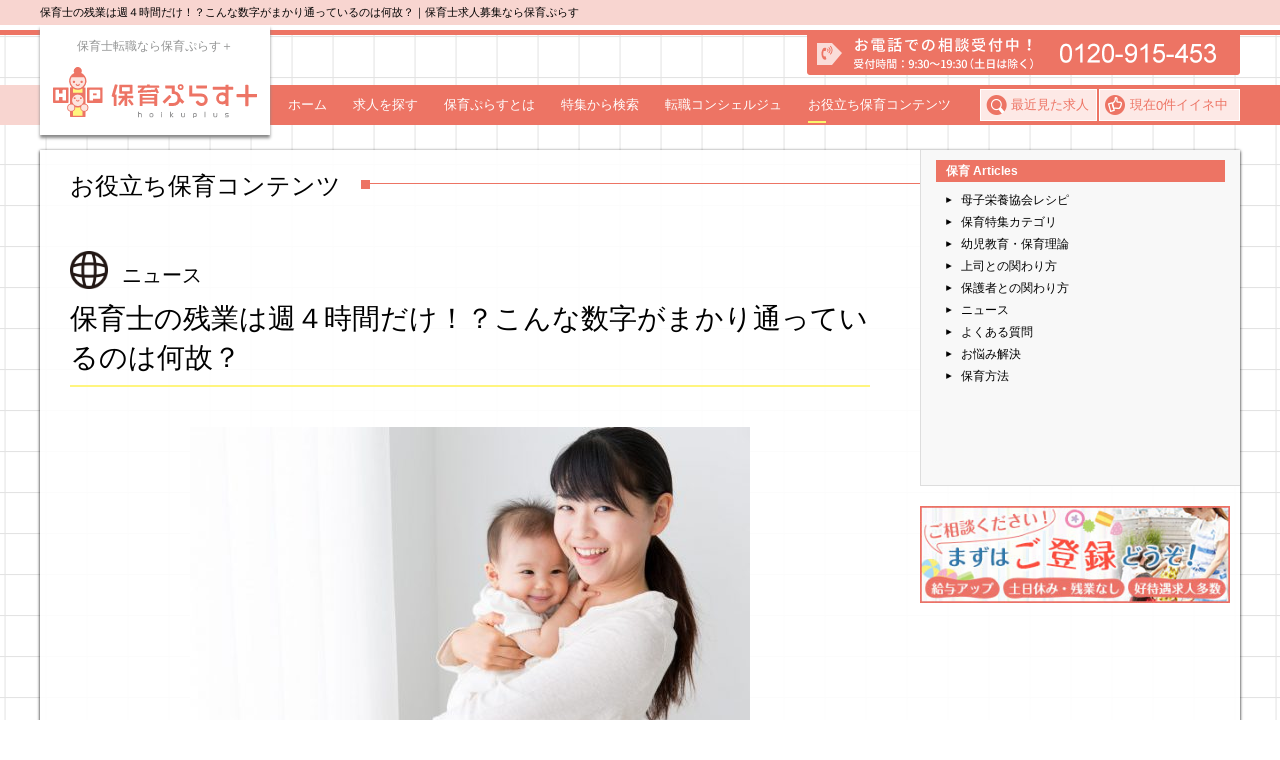

--- FILE ---
content_type: text/html; charset=UTF-8
request_url: https://www.hoikuplus.com/post/usefulnurtureinfo/609
body_size: 14173
content:


<!DOCTYPE html>
<html lang="ja">
<head prefix="og: http://ogp.me/ns#  article: http://ogp.me/ns/article#">
		<!-- Google Tag Manager -->
	<script>(function(w,d,s,l,i){w[l]=w[l]||[];w[l].push({'gtm.start':
	new Date().getTime(),event:'gtm.js'});var f=d.getElementsByTagName(s)[0],
	j=d.createElement(s),dl=l!='dataLayer'?'&l='+l:'';j.async=true;j.src=
	'https://www.googletagmanager.com/gtm.js?id='+i+dl;f.parentNode.insertBefore(j,f);
	})(window,document,'script','dataLayer','GTM-K3T2DHD');</script>
	<!-- End Google Tag Manager -->
	
	<meta charset="UTF-8">
	<meta http-equiv="X-UA-Compatible" content="IE=edge">

	
	<meta name="viewport" content="width=750, target-densitydpi=device-dpi" />
	<meta name="format-detection" content="telephone=no">

	<meta name="google-site-verification" content="p3sP9697tBHUwm_sTNtQUjZ94ZMKAWzujYr_dL0VuyI" />

		<meta name="robots" content="index,follow">
	
	
	<link rel="shortcut icon" type="image/x-icon" href="//www.hoikuplus.com/images/favicon.ico">

	<link rel="canonical" href="https://www.hoikuplus.com/post/usefulnurtureinfo/609">

	<title>保育士の残業は週４時間だけ！？こんな数字がまかり通っているのは何故？｜お役立ち保育コンテンツ｜保育士の転職求人なら「保育ぷらす＋」</title>

	<script src="//ajax.googleapis.com/ajax/libs/jquery/1.8.3/jquery.min.js"></script>
	<script defer type="text/javascript" src="//www.hoikuplus.com/js/redirect.js"></script>
	
	<link href="//www.hoikuplus.com/css/reset.css?var=20190617" rel="Stylesheet" type="text/css" />
	<link href="//www.hoikuplus.com/css/common.css?var=2019072601" rel="Stylesheet" type="text/css" />

			<link href="//www.hoikuplus.com/css/usefulNurtureInfo.css?var=2019072601" rel="Stylesheet" type="text/css" />
		<link href="//www.hoikuplus.com/css/wordpressEditor.css?var=2019072601" rel="Stylesheet" type="text/css" />
		
		
<!-- All in One SEO Pack 2.7.3 by Michael Torbert of Semper Fi Web Design[-1,-1] -->
<meta name="description"  content="保育士の残業時間は週４時間だけ 皆さんはこんな数字が存在することを知っていましたか？世間一般的な、保育士の長時間労働というイメージからはちょっと意外に思えるかもしれません。これは厚生労働省が発表したれっきとした数字です。しかし、平成２６年「東京都保育士実態調査」によると、全体の約２割が保育士を辞めたいと答え、その理由と" />

<meta property="og:title" content="保育士の残業は週４時間だけ！？こんな数字がまかり通っているのは何故？" />
<meta property="og:type" content="article" />
<meta property="og:url" content="https://www.hoikuplus.com/post/usefulnurtureinfo/609" />
<meta property="og:image" content="https://www.hoikuplus.com/post/wp-content/uploads/2019/07/toroku-banner-a.jpg" />
<meta property="og:site_name" content="保育ぷらす" />
<meta property="fb:app_id" content="792977910849793" />
<meta property="og:description" content="保育士の残業時間は週４時間だけ 皆さんはこんな数字が存在することを知っていましたか？世間一般的な、保育士の長時間労働というイメージからはちょっと意外に思えるかもしれません。これは厚生労働省が発表したれっきとした数字です。しかし、平成２６年「東京都保育士実態調査」によると、全体の約２割が保育士を辞めたいと答え、その理由として「給料が安い」に続く２位として挙げられたのが「仕事量が多い」でした。 この明らかな実態からの乖離は、保育士が抱える残業の多くが、賃金の支払われない残業、いわゆる「サービス残業」となっているからです。保育業界では「子どもを預かる時間」が「保育士の仕事の時間」と考える風習が残っており、それ以外の雑務は勤務外とみなされることが多々あります。しかし近年いわゆる「モンスターペアレンツ」と呼ばれる保護者からのクレーム処理など保育士の雑務は増加傾向にあります。 これらの状況が保育士の高い離職率につながっています。厚生労働省が発表した数字によると保育士の離職率は１０．２％。経験２年未満の若い保育士の割合が高く私立では１７．９％となっています。現在保育所で働く保育士の数は約４０万人いますが、資格を持ちながら保育士としては働いていない「潜在保育士」と呼ばれる人は７０万人以上といわれています。これらの要因が慢性的な保育士不足を引き起こし、その結果として一人一人の保育士のかかる負担がより大きくなる。これが今の保育業界の現状です。 しかし、最近では保育士の劣悪な労働環境が世間にも知られるようになり、また待機児童の問題もあって保育士不足の解消は喫緊の課題となっています。ここではいくつか国、そして保育園側が保育士の労働環境を改善するためにどのような対策を行っているか紹介していきます。 国の対策 国としても昨今の待機児童問題に関する世間の関心の高まりを受けて、保育士の処遇改善に動き出しています。 厚生労働省としては、特に待遇が悪いとされている私立保育園で働く保育士の給与を平均５％改善することを目指して、これまで交付していた保育所運営費とは別に民間施設給与等改善費を上乗せして交付するなどの政策を行っています。すでに平成２６年度の公務員給与見直しに合わせて保育士の給与は２％改善されており、少しずつではありますがいい方向に向かっているといえるでしょう。" />
<meta property="article:tag" content="保育articles" />
<meta property="article:tag" content="ニュース" />
<meta property="article:published_time" content="2016-06-10T07:25:06Z" />
<meta property="article:modified_time" content="2019-07-18T03:39:40Z" />
<meta name="twitter:card" content="summary" />
<meta name="twitter:title" content="保育士の残業は週４時間だけ！？こんな数字がまかり通っているのは何故？" />
<meta name="twitter:description" content="保育士の残業時間は週４時間だけ 皆さんはこんな数字が存在することを知っていましたか？世間一般的な、保育士の長時間労働というイメージからはちょっと意外に思えるかもしれません。これは厚生労働省が発表したれっきとした数字です。しかし、平成２６年「東京都保育士実態調査」によると、全体の約２割が保育士を辞めたいと答え、その理由として「給料が安い」に続く２位として挙げられたのが「仕事量が多い」でした。 この明らかな実態からの乖離は、保育士が抱える残業の多くが、賃金の支払われない残業、いわゆる「サービス残業」となっているからです。保育業界では「子どもを預かる時間」が「保育士の仕事の時間」と考える風習が残っており、それ以外の雑務は勤務外とみなされることが多々あります。しかし近年いわゆる「モンスターペアレンツ」と呼ばれる保護者からのクレーム処理など保育士の雑務は増加傾向にあります。 これらの状況が保育士の高い離職率につながっています。厚生労働省が発表した数字によると保育士の離職率は１０．２％。経験２年未満の若い保育士の割合が高く私立では１７．９％となっています。現在保育所で働く保育士の数は約４０万人いますが、資格を持ちながら保育士としては働いていない「潜在保育士」と呼ばれる人は７０万人以上といわれています。これらの要因が慢性的な保育士不足を引き起こし、その結果として一人一人の保育士のかかる負担がより大きくなる。これが今の保育業界の現状です。 しかし、最近では保育士の劣悪な労働環境が世間にも知られるようになり、また待機児童の問題もあって保育士不足の解消は喫緊の課題となっています。ここではいくつか国、そして保育園側が保育士の労働環境を改善するためにどのような対策を行っているか紹介していきます。 国の対策 国としても昨今の待機児童問題に関する世間の関心の高まりを受けて、保育士の処遇改善に動き出しています。 厚生労働省としては、特に待遇が悪いとされている私立保育園で働く保育士の給与を平均５％改善することを目指して、これまで交付していた保育所運営費とは別に民間施設給与等改善費を上乗せして交付するなどの政策を行っています。すでに平成２６年度の公務員給与見直しに合わせて保育士の給与は２％改善されており、少しずつではありますがいい方向に向かっているといえるでしょう。" />
<meta name="twitter:image" content="https://www.hoikuplus.com/post/wp-content/uploads/2019/07/toroku-banner-a.jpg" />
<meta itemprop="image" content="https://www.hoikuplus.com/post/wp-content/uploads/2019/07/toroku-banner-a.jpg" />
<!-- /all in one seo pack -->
<link rel='dns-prefetch' href='//s.w.org' />
<link rel='https://api.w.org/' href='https://www.hoikuplus.com/post/wp-json/' />
<link rel="EditURI" type="application/rsd+xml" title="RSD" href="https://www.hoikuplus.com/post/xmlrpc.php?rsd" />
<link rel="wlwmanifest" type="application/wlwmanifest+xml" href="https://www.hoikuplus.com/post/wp-includes/wlwmanifest.xml" /> 
<link rel='prev' title='子どもは保育園になじめる？ 知っておきたいお試し保育のこと' href='https://www.hoikuplus.com/post/usefulnurtureinfo/585' />
<link rel='next' title='保育士のキャリアアップと将来像の多様化' href='https://www.hoikuplus.com/post/usefulnurtureinfo/597' />
<link rel='shortlink' href='https://www.hoikuplus.com/post/?p=609' />
<link rel="alternate" type="application/json+oembed" href="https://www.hoikuplus.com/post/wp-json/oembed/1.0/embed?url=https%3A%2F%2Fwww.hoikuplus.com%2Fpost%2Fusefulnurtureinfo%2F609" />
<link rel="alternate" type="text/xml+oembed" href="https://www.hoikuplus.com/post/wp-json/oembed/1.0/embed?url=https%3A%2F%2Fwww.hoikuplus.com%2Fpost%2Fusefulnurtureinfo%2F609&#038;format=xml" />
	
</head>
<body>
	<!-- Google Tag Manager (noscript) -->
<noscript><iframe src="https://www.googletagmanager.com/ns.html?id=GTM-K3T2DHD"
height="0" width="0" style="display:none;visibility:hidden"></iframe></noscript>
<!-- End Google Tag Manager (noscript) -->	<div id="main">
		<!-- End Google Tag Manager (noscript) -->
<script>
  window.fbAsyncInit = function() {
    FB.init({
      appId      : '792977910849793',
      xfbml      : true,
      version    : 'v2.8'
    });
  };

  (function(d, s, id){
     var js, fjs = d.getElementsByTagName(s)[0];
     if (d.getElementById(id)) {return;}
     js = d.createElement(s); js.id = id;
     js.src = "//connect.facebook.net/ja_JP/sdk.js";
     fjs.parentNode.insertBefore(js, fjs);
   }(document, 'script', 'facebook-jssdk'));
</script>
<header id="header">
	<div class="site_title">
		<div class="inner">
			<h1 class="site_title__h1">保育士の残業は週４時間だけ！？こんな数字がまかり通っているのは何故？｜保育士求人募集なら保育ぷらす</h1>
		</div>
	</div>
	<div class="top">
		<div class="inner clearfix">
			<div class="logo">
				<a href="https://www.hoikuplus.com/">
					<p>保育士転職なら保育ぷらす＋</p>
					<img src="/images/logo.svg" alt="保育ぷらす＋ hoikuplus" />
				</a>
			</div>
			<div class="tel pc"><img src="/images/btn_header_tel.png" alt="お電話での相談受付中！受付時間：9:30～19:30(土日は除く)　0120-915-453" /></div>
			<div class="tel sp"><a href="tel:0120-915-453"><img src="/images/btn_header_tel_sp.png" alt="お電話での相談受付中！受付時間：9:30～19:30(土日は除く)　0120-915-453" /></a></div>
			<div class="sp_menu sp"><img class="open" src="/images/btn_sp_menu.png" alt="メニュー" /><img class="close" src="/images/btn_sp_menu_close.png" alt="閉じる" /></div>
		</div>
	</div>
	<div id="global_menu" class="global_menu pc">
		<div class="inner clearfix">
			<div class="menu_list">
				<nav>
					<ul class="clearfix">
						<li ><a href="https://www.hoikuplus.com/">ホーム</a></li>
						<li ><a href="https://www.hoikuplus.com/search/job/">求人を探す</a></li>
						<li ><a href="https://www.hoikuplus.com/about/">保育ぷらすとは</a></li>
						<li ><a href="https://www.hoikuplus.com/feature/">特集から検索</a></li>
						<li class="sp "><a href="https://www.hoikuplus.com/search/iine/">イイネリスト</a></li>
						<li class="sp "><a href="https://www.hoikuplus.com/search/history/">最近見た求人</a></li>
						<li class="last "><a href="https://www.hoikuplus.com/post/concierge">転職コンシェルジュ</a></li>
						<li class="last active"><a href="https://www.hoikuplus.com/post/usefulnurtureinfo">お役立ち保育コンテンツ</a></li>
					</ul>
				</nav>
				<div class="global_iine_history pc">
					<div class="history">
						<a href="/search/history/">最近見た求人</a>
					</div>
					<div class="iine_count">
						<a href="/search/iine/">
							現在<span id="iine_count" class="js_iine_count">0</span>件イイネ中
						</a>
					</div>
				</div>
			</div>

			<div class="blog sp">
				<ul>
					<li><a href="/post/concierge">転職 Concierge 新着情報</a></li>
					<li><a href="/post/usefulnurtureinfo">保育 Articles 新着情報</a></li>
					<!--
					<li><a href="/post/usefulnurtureinfo/category/trend-news">保育 TrendNews 新着情報</a></li>
					-->
				</ul>
			</div>

			<div class="sns sp">
				<ul class="clearfix">
					<li><a href="https://www.facebook.com/hoikuplus/" target="_blank"><img src="/images/icon_fb.png" alt="facebook"></a></li>
					<!--
					<li><a href="" target="_blank"><img src="/images/icon_twitter.png" alt="twitter"></a></li>
					<li><a href="" target="_blank"><img src="/images/icon_youtube.png" alt="youtube"></a></li>
					<li><a href="" target="_blank"><img src="/images/icon_insta.png" alt="instagram"></a></li>
					 -->
				</ul>
			</div>
		</div>
	</div>
</header>

		<main>
			<div class="useful">
				<div class="inner">
					<div class="useful_content">
						<div class="title_wrap">
							<p class="ttl_square_line03"><span>お役立ち保育コンテンツ</span></p>
						</div>

						<div class="blog__side_menu">
							<div class="category_menu">
								<div class="content">
									<p class="switch_list">保育 Articles<span class="toggle toggle03"></span></p>
									<ul>
																				<li><a href="/post/usefulnurtureinfo/category/recipe">母子栄養協会レシピ</a></li>
																				<li><a href="/post/usefulnurtureinfo/category/featurearticles">保育特集カテゴリ</a></li>
																				<li><a href="/post/usefulnurtureinfo/category/pre-education">幼児教育・保育理論</a></li>
																				<li><a href="/post/usefulnurtureinfo/category/boss">上司との関わり方</a></li>
																				<li><a href="/post/usefulnurtureinfo/category/parents">保護者との関わり方</a></li>
																				<li><a href="/post/usefulnurtureinfo/category/news">ニュース</a></li>
																				<li><a href="/post/usefulnurtureinfo/category/frequently-q">よくある質問</a></li>
																				<li><a href="/post/usefulnurtureinfo/category/solution">お悩み解決</a></li>
																				<li><a href="/post/usefulnurtureinfo/category/childcaremethod">保育方法</a></li>
																			</ul>
								</div>
								
								<!--
								<div class="content">
									<p class="switch_list">保育 Trend News<span class="toggle toggle03"></span></p>
									<ul>
										<li><a href="/post/usefulnurtureinfo/category/trend-news">保育 Trend News</a></li>
									</ul>
								</div>
								-->
							</div>
							<div class="useful__side_banner">
								<a href="/entry/" onclick="gtag('event', 'タップ/クリック', {
	'event_category': '登録フォームボタン',
	'event_label': '保育お役立ち情報'
	});"><img class="useful__side_banner__img" src="/images/blog/banner_toroku-a.jpg" alt="ご相談ください！まずはご登録をどうぞ！給与アップ、土日休み・残業なし、好待遇求人多数" /></a>
							</div>
						</div>

						<section class="details">
							<div class="details__category">
																<img class="details__category_icon" src="/images/blog/icon_news.png">
																<label class="details__category_title">ニュース</label>
							</div>
							<h2 class="details__title">保育士の残業は週４時間だけ！？こんな数字がまかり通っているのは何故？</h2>

							<div class="post_wrap">
								<div class="date_wrap">
																	</div>

								<div class="main_image">
																		<img src="https://www.hoikuplus.com/post/wp-content/uploads/2016/06/a6eb13ac0d074b9126aeea960126da57-1024x683-1-e1492400325576.jpg" alt="" />
								</div>

								<div class="caption">厚生労働省がだしたデータでは保育士の残業時間は４時間となっています。これは、現職の保育士の仕事をしっているひとからはびっくりでしょう。では、何故このようなことになっているのでしょうか。</div>

								
								
								<div class="index">
									<h3 class="switch_list">目次<span class="toggle toggle04"></span></h3>
									<ol id="index_list">
																				<li>
											<p class="index_list01"><a href="#h_1" class="index_link"><span>1</span>保育士の残業時間は週４時間だけ</a></p>
																					</li>
																				<li>
											<p class="index_list01"><a href="#h_2" class="index_link"><span>2</span>国の対策</a></p>
																					</li>
																				<li>
											<p class="index_list01"><a href="#h_3" class="index_link"><span>3</span>保育園の対策</a></p>
																					</li>
																				<li>
											<p class="index_list01"><a href="#h_4" class="index_link"><span>4</span>最後に</a></p>
																					</li>
																			</ol>
								</div>

								<div class="post02">
									<p><a href="https://www.hoikuplus.com/entry/"><img src="https://www.hoikuplus.com/post/wp-content/uploads/2019/07/toroku-banner-a.jpg" alt="" width="600" height="170" class="size-full wp-image-2764" srcset="https://www.hoikuplus.com/post/wp-content/uploads/2019/07/toroku-banner-a.jpg 600w, https://www.hoikuplus.com/post/wp-content/uploads/2019/07/toroku-banner-a-300x85.jpg 300w" sizes="(max-width: 600px) 100vw, 600px" /></a></p>
<h2 id='h_1'>保育士の残業時間は週４時間だけ</h2>
<div style="text-align: left;">皆さんはこんな数字が存在することを知っていましたか？世間一般的な、保育士の長時間労働というイメージからはちょっと意外に思えるかもしれません。これは厚生労働省が発表したれっきとした数字です。しかし、平成２６年「東京都保育士実態調査」によると、全体の約２割が保育士を辞めたいと答え、その理由として「給料が安い」に続く２位として挙げられたのが「仕事量が多い」でした。</div>
<p>この<strong>明らかな実態からの乖離</strong>は、保育士が抱える残業の多くが、賃金の支払われない残業、いわゆる<strong>「サービス残業」</strong>となっているからです。保育業界では「子どもを預かる時間」が「保育士の仕事の時間」と考える風習が残っており、それ以外の雑務は勤務外とみなされることが多々あります。しかし近年いわゆる「モンスターペアレンツ」と呼ばれる保護者からのクレーム処理など保育士の雑務は増加傾向にあります。</p>
<p>これらの状況が保育士の高い離職率につながっています。厚生労働省が発表した数字によると保育士の離職率は１０．２％。経験２年未満の若い保育士の割合が高く私立では１７．９％となっています。現在保育所で働く保育士の数は約４０万人いますが、資格を持ちながら保育士としては働いていない「潜在保育士」と呼ばれる人は７０万人以上といわれています。これらの要因が慢性的な保育士不足を引き起こし、その結果として一人一人の保育士のかかる負担がより大きくなる。これが今の保育業界の現状です。</p>
<p>しかし、最近では保育士の劣悪な労働環境が世間にも知られるようになり、また待機児童の問題もあって保育士不足の解消は喫緊の課題となっています。ここではいくつか国、そして保育園側が保育士の労働環境を改善するためにどのような対策を行っているか紹介していきます。</p>
<h2 id='h_2'>国の対策</h2>
<p>国としても昨今の待機児童問題に関する世間の関心の高まりを受けて、保育士の処遇改善に動き出しています。</p>
<p>厚生労働省としては、特に待遇が悪いとされている私立保育園で働く保育士の給与を平均５％改善することを目指して、これまで交付していた保育所運営費とは別に民間施設給与等改善費を上乗せして交付するなどの政策を行っています。すでに平成２６年度の公務員給与見直しに合わせて保育士の給与は２％改善されており、少しずつではありますがいい方向に向かっているといえるでしょう。</p>
<p>さらに、重労働の原因となっている人手不足に関してもいろいろな政策が行われています。保育施設で働きながら、保育士資格の取得を目指す人たちを対象に資格取得のための通信制保育士養成施設の受講料の半分と、保育施設にその人の受講に伴い代わりの人を雇うための費用を助成する、など新しく資格を取得する人を増やす一方で、幼稚園教諭免許状保持者などすでに幼児教育現場の経験がある人の保育士資格取得を金銭的に援助したり、以前保育士として働いていた人たちの再就職を支援したりとあらゆる方向から保育士の絶対数を確保するための政策を行っています。</p>
<h2 id='h_3'>保育園の対策</h2>
<div style="text-align: center;"><img class=" wp-image-612" src="https://www.hoikuplus.com/post/wp-content/uploads/2016/06/Fotolia_59253969_Subscription_XXL-1024x683.jpg" alt="Children room with toys and small bed" width="581" height="387" srcset="https://www.hoikuplus.com/post/wp-content/uploads/2016/06/Fotolia_59253969_Subscription_XXL-1024x683.jpg 1024w, https://www.hoikuplus.com/post/wp-content/uploads/2016/06/Fotolia_59253969_Subscription_XXL-300x200.jpg 300w, https://www.hoikuplus.com/post/wp-content/uploads/2016/06/Fotolia_59253969_Subscription_XXL-768x512.jpg 768w" sizes="(max-width: 581px) 100vw, 581px" /></div>
<p>保育所側もただ今の現状を放っているだけではありません。保育士不足は保育所にとっても死活問題となるため、より良い人材の確保のため残業時間少な目や、福利厚生を売りにして、保育士の募集をしている園が多々見受けられます。<br />
週休二日制にしたり、月の残業時間を１０時間以下に抑えたりなどと仕事とプライベートのバランスを大切にする傾向が強まっていることはいいことです。さらに、女性の多い業界だけあって、出産・育児休暇の充実も図られています。</p>
<p>ただ注意してほしいのが、募集で週休二日制とうたわれていても必ず土日が休みになるというわけではないということです。多くの保育園は土曜日も開園しています。週末出勤をする代わりに平日を休みにすることで週休二日制として回しているということころがほとんどでしょう。</p>
<h2 id='h_4'>最後に</h2>
<p>保育所という場所は保護者が仕事に出ている間子どもを預かるという場所です。つまり、単純計算すれば保育士の労働時間は保護者のそれよりも長くなってしまうということになります。それをシフトを組むことによって一人ひとりの負担を軽くしているというのが現状です。しかし、最近の保育士不足の影響で一人の保育士にかかる負担があまりにも重くなってしまった。それが、今の保育士の労働環境につながっているといえます。</p>
<p>それでも、少子化が叫ばれる今において待機児童問題は避けては通れない問題です。国も民間もこれから考えられるいろいろな方法を通して、保育士の数の確保を図ると考えられます。<br />
今日明日、すぐに状況が奇跡的に改善されるものではありませんが、現状は確実にいい方向に向かっているといえるでしょう。</p>
								</div>

								
								<div class="entry_banner">
									<div class="pc">
										<a href="/entry/" onclick="gtag('event', 'タップ/クリック', {
	'event_category': '登録フォームボタン',
	'event_label': '記事詳細-保育お役立ち情報'
	});"><img src="/images/top/btn_entry03_pc.jpg" alt="1分でカンタン登録　保育士の求職を無料でサポート　無料会員登録"></a>
									</div>
									<div class="sp">
										<a href="/entry/" onclick="gtag('event', 'タップ/クリック', {
	'event_category': '登録フォームボタン',
	'event_label': '記事詳細-保育お役立ち情報'
	});"><img src="/images/top/btn_entry03_sp.jpg" alt="1分でカンタン登録　保育士の求職を無料でサポート　無料会員登録"></a>
									</div>
								</div>

								
																<div class="entry">
									<h3 class="switch_list">こちらのエントリーもどうぞ<span class="toggle toggle04"></span></h3>
									<div class="content">
										<ul>
																						<li>
												<article>
													<a href="/post/usefulnurtureinfo/585" title="子どもは保育園になじめる？ 知っておきたいお試し保育のこと">
														<div class="entry__category">
															<div class="entry__category_left">
																																															<img class="entry__category__img" src="/images/blog/icon_solution.png">
																																<span class="entry__category__title">お悩み解決</span>
																														</div>
														</div>
																												<div class="image" style="background-image:url('https://www.hoikuplus.com/post/wp-content/uploads/2016/06/282451f629d631b96a25dd6855fddb64-1024x683-e1492400791500.jpg');"></div>
														
														<div class="title">
															<h4>子どもは保育園になじめる？ 知っておきたいお試し保育のこと</h4>
														</div>
														<div class="caption">
															<p>「お試し保育ってどうなの？」「お試し保育をしたいけれど、どういうところが決め手に...</p>
														</div>
														<div class="link">
															<p>続きを読む</p>
														</div>
													</a>
												</article>
											</li>
																						<li>
												<article>
													<a href="/post/usefulnurtureinfo/597" title="保育士のキャリアアップと将来像の多様化">
														<div class="entry__category">
															<div class="entry__category_left">
																																															<img class="entry__category__img" src="/images/blog/icon_solution.png">
																																<span class="entry__category__title">お悩み解決</span>
																														</div>
														</div>
																												<div class="image" style="background-image:url('https://www.hoikuplus.com/post/wp-content/uploads/2016/06/Fotolia_82034608_Subscription_XXL-1024x682-1-e1492400206219.jpg');"></div>
														
														<div class="title">
															<h4>保育士のキャリアアップと将来像の多様化</h4>
														</div>
														<div class="caption">
															<p>保育士の給与の低さが問題になっていますが、政府が解決してくれる以外の道はないでし...</p>
														</div>
														<div class="link">
															<p>続きを読む</p>
														</div>
													</a>
												</article>
											</li>
																					</ul>
									</div>
								</div>
								
								<div class="sns">
									<ul class="clearfix">
										<li class="fb">
											<div class="fb-like" data-href="https://www.hoikuplus.com/post/usefulnurtureinfo/609" data-layout="button" data-action="like" data-show-faces="false" data-share="false"></div>
										</li>
										<li class="tw">
											<a href="https://twitter.com/share" class="twitter-share-button" data-lang="ja" data-related="anywhereTheJavascriptAPI" data-count="vertical">Tweet</a>
										</li>
										<li class="hatena">
											<a href="http://b.hatena.ne.jp/entry/" class="hatena-bookmark-button" data-hatena-bookmark-layout="basic-label" data-hatena-bookmark-lang="ja" title="このエントリーをはてなブックマークに追加"><img src="https://b.st-hatena.com/images/entry-button/button-only@2x.png" alt="このエントリーをはてなブックマークに追加" width="20" height="20" style="border: none;" /></a><script type="text/javascript" src="https://b.st-hatena.com/js/bookmark_button.js" charset="utf-8" async="async"></script>
										</li>
										<li class="line">
											<div class="line-it-button" style="display: none;" data-lang="ja" data-type="share-a" data-url="https://media.line.me/ja/how_to_install#lineitbutton"></div>
										</li>
									</ul>
								</div>
							</div>
						</section>
						<footer class="content_footer">
    <div class="content_footer_inner">
        <section class="search">
            <h2 class="ttl_square_line04"><span class="icon"></span><span class="text">保育士求人を探す</span><span class="line"></span></h2>

            <div class="common_form">
                <form action="/job/" method="get">
                    <ul>
                        <li>
                            <div class="select01_wrap">
                                <p class="label">都道府県から探す</p>
                                <select name="pref" class="select01">
                                    <option value="0">都道府県から探す</option>
                                                                        <option value="12736">北海道</option>
                                                                        <option value="12739">宮城県</option>
                                                                        <option value="12742">福島県</option>
                                                                        <option value="12737">青森県</option>
                                                                        <option value="12738">岩手県</option>
                                                                        <option value="12741">山形県</option>
                                                                        <option value="12740">秋田県</option>
                                                                        <option value="12750">新潟県</option>
                                                                        <option value="12755">長野県</option>
                                                                        <option value="12752">石川県</option>
                                                                        <option value="12751">富山県</option>
                                                                        <option value="12754">山梨県</option>
                                                                        <option value="12753">福井県</option>
                                                                        <option value="12748">東京都</option>
                                                                        <option value="12749">神奈川県</option>
                                                                        <option value="12746">埼玉県</option>
                                                                        <option value="12747">千葉県</option>
                                                                        <option value="12743">茨城県</option>
                                                                        <option value="12744">栃木県</option>
                                                                        <option value="12745">群馬県</option>
                                                                        <option value="12758">愛知県</option>
                                                                        <option value="12757">静岡県</option>
                                                                        <option value="12759">三重県</option>
                                                                        <option value="12756">岐阜県</option>
                                                                        <option value="12762">大阪府</option>
                                                                        <option value="12763">兵庫県</option>
                                                                        <option value="12761">京都府</option>
                                                                        <option value="12760">滋賀県</option>
                                                                        <option value="12764">奈良県</option>
                                                                        <option value="12765">和歌山県</option>
                                                                        <option value="12769">広島県</option>
                                                                        <option value="12768">岡山県</option>
                                                                        <option value="12770">山口県</option>
                                                                        <option value="12767">島根県</option>
                                                                        <option value="12766">鳥取県</option>
                                                                        <option value="12773">愛媛県</option>
                                                                        <option value="12772">香川県</option>
                                                                        <option value="12771">徳島県</option>
                                                                        <option value="12774">高知県</option>
                                                                        <option value="12775">福岡県</option>
                                                                        <option value="12778">熊本県</option>
                                                                        <option value="12781">鹿児島県</option>
                                                                        <option value="12777">長崎県</option>
                                                                        <option value="12779">大分県</option>
                                                                        <option value="12780">宮崎県</option>
                                                                        <option value="12776">佐賀県</option>
                                                                        <option value="12782">沖縄県</option>
                                                                    </select>
                            </div>
                        </li>
                        <li>
                            <div class="select01_wrap">
                                <p class="label">職種で選ぶ</p>
                                <select name="license[0]" class="select01">
                                    <option value="0">職種で選ぶ</option>
                                                                        <option value="10583">保育士</option>
                                                                        <option value="10584">幼稚園教諭</option>
                                                                        <option value="10619">栄養士</option>
                                                                        <option value="10621">調理師</option>
                                                                    </select>
                            </div>
                        </li>
                        <li>
                            <div class="select01_wrap">
                                <p class="label">働く場所から選ぶ</p>
                                <select name="facility_type[0]" class="select01">
                                    <option value="0">働く場所から選ぶ</option>
                                                                        <option value="11901">保育園</option>
                                                                        <option value="11902">幼稚園</option>
                                                                        <option value="11906">認定こども園</option>
                                                                        <option value="14174">認可・認証保育園</option>
                                                                        <option value="11905">認可外保育園</option>
                                                                        <option value="14175">学童</option>
                                                                        <option value="14189">放課後デイサービス</option>
                                                                        <option value="14190">小規模保育園</option>
                                                                        <option value="11908">病院内保育</option>
                                                                        <option value="11909">企業内保育</option>
                                                                        <option value="11904">認証・認定保育園</option>
                                                                        <option value="12785">小規模保育</option>
                                                                        <option value="11910">学童保育・学童クラブ</option>
                                                                    </select>
                            </div>
                        </li>
                        <li>
                            <input type="text" name="free" value="" placeholder="フリーキーワードで検索" />
                        </li>
                    </ul>
                    <div class="search_form_button">
                        <input type="submit" name="search_btn" value="検索する" />
                    </div>
                </form>
            </div>
        </section>

                <section class="articles">
            <h2 class="ttl_square_line04"><span class="icon"></span><span class="text">お役立ち保育コンテンツ・ニュースのよく見られている記事</span><span class="line"></span></h2>
            <div class="article_list">
                <ul>
                                        <li>
                        <a href="/post/usefulnurtureinfo/891" title="横浜市の子育て政策「待機児童ゼロ」以降の取り組みと発展">
                            <article>
                                <div class="left">
                                    <div class="image" style="background-image:url(https://www.hoikuplus.com/post/wp-content/uploads/2016/08/DSC_0315-2.jpg)"></div>
                                </div>
                                <div class="right">
                                    <h3 class="title">横浜市の子育て政策「待機児童ゼロ」以降の取り組みと発展</h3>
                                    <div class="text">■自治体に求める「子育てのしやすさ」子どもを育てる保護者は、子どもの成...</div>
                                </div>
                            </article>
                        </a>
                    </li>
                                        <li>
                        <a href="/post/usefulnurtureinfo/1185" title="深刻化してあちこちにシワ寄せが！苦肉の策として利用される「仮面復職」とは？">
                            <article>
                                <div class="left">
                                    <div class="image" style="background-image:url(https://www.hoikuplus.com/post/wp-content/uploads/2016/11/1ceb14d2789311e1e22759850e07b84d.png)"></div>
                                </div>
                                <div class="right">
                                    <h3 class="title">深刻化してあちこちにシワ寄せが！苦肉の策として利用される「仮面復職」とは？</h3>
                                    <div class="text">待機児童問題が深刻化する中で「仮面復職」という現象が起きているのをご存...</div>
                                </div>
                            </article>
                        </a>
                    </li>
                                        <li>
                        <a href="/post/usefulnurtureinfo/1540" title="少子化対策の新しいカタチ！出生率の改善施策「エンゼルプラン」">
                            <article>
                                <div class="left">
                                    <div class="image" style="background-image:url(https://www.hoikuplus.com/post/wp-content/uploads/2017/03/1481b24264d1ef4f28c830f538e095a4-1024x682-1.jpg)"></div>
                                </div>
                                <div class="right">
                                    <h3 class="title">少子化対策の新しいカタチ！出生率の改善施策「エンゼルプラン」</h3>
                                    <div class="text">少子化が叫ばれるようになって一体どれくらいの月日がたったでしょうか。今...</div>
                                </div>
                            </article>
                        </a>
                    </li>
                                        <li>
                        <a href="/post/usefulnurtureinfo/2512" title="子どもの救急救護法、小児MFAプログラムとは">
                            <article>
                                <div class="left">
                                    <div class="image" style="background-image:url(https://www.hoikuplus.com/post/wp-content/uploads/2018/04/pixta_8024934_M.jpg)"></div>
                                </div>
                                <div class="right">
                                    <h3 class="title">子どもの救急救護法、小児MFAプログラムとは</h3>
                                    <div class="text">小児MFAプログラムってご存知ですか？小児MFAプログラムは、世界14...</div>
                                </div>
                            </article>
                        </a>
                    </li>
                                    </ul>
            </div>
            <div class="article_button">
                <div class="pink_stripe_button_wrap">
                    <a href="/post/usefulnurtureinfo/news" class="pink_stripe_button">ニュース一覧</a>
                </div>	
            </div>
        </section>
        
                <section class="articles">
            <h2 class="ttl_square_line04"><span class="icon"></span><span class="text">お役立ち保育コンテンツのよく見られている記事</span><span class="line"></span></h2>
            <div class="article_list">
                <ul>
                                        <li>
                        <a href="/post/usefulnurtureinfo/690" title="ピラミッドメソッドは子どもと保育者に変化をもたらす教育法">
                            <article>
                                <div class="left">
                                    <div class="image" style="background-image:url(https://www.hoikuplus.com/post/wp-content/uploads/2016/06/DSC_0260-1024x681-1.jpg)"></div>
                                </div>
                                <div class="right">
                                    <h3 class="title">ピラミッドメソッドは子どもと保育者に変化をもたらす教育法</h3>
                                    <div class="text"> ■「子どもが幸福な国」「育成大国」オランダ生まれの幼児教育「ピラミッ...</div>
                                </div>
                            </article>
                        </a>
                    </li>
                                        <li>
                        <a href="/post/usefulnurtureinfo/559" title="子供の喧嘩！保護者への説明などはどうすればいいの？">
                            <article>
                                <div class="left">
                                    <div class="image" style="background-image:url(https://www.hoikuplus.com/post/wp-content/uploads/2016/06/Fotolia_100876628_Subscription_XXL-1-1024x683.jpg)"></div>
                                </div>
                                <div class="right">
                                    <h3 class="title">子供の喧嘩！保護者への説明などはどうすればいいの？</h3>
                                    <div class="text">保育士として働いていて必ず起こることとして、子供の喧嘩があります。子供...</div>
                                </div>
                            </article>
                        </a>
                    </li>
                                        <li>
                        <a href="/post/usefulnurtureinfo/1308" title="お菓子をあげていいの？子どもにとって「おやつ」が大切な理由">
                            <article>
                                <div class="left">
                                    <div class="image" style="background-image:url(https://www.hoikuplus.com/post/wp-content/uploads/2017/01/6c0a5f1b40d8f9111b909480b65107f2-1024x682.jpg)"></div>
                                </div>
                                <div class="right">
                                    <h3 class="title">お菓子をあげていいの？子どもにとって「おやつ」が大切な理由</h3>
                                    <div class="text">子どもたちにとって待ち遠しいおやつの時間。ですが保護者の方からは、「お...</div>
                                </div>
                            </article>
                        </a>
                    </li>
                                        <li>
                        <a href="/post/usefulnurtureinfo/2076" title="ニンジンコラム　　離乳食中期メニュー">
                            <article>
                                <div class="left">
                                    <div class="image" style="background-image:url(https://www.hoikuplus.com/post/wp-content/uploads/2017/06/ce40baa12f8e33c933c63f182c01851b.jpg)"></div>
                                </div>
                                <div class="right">
                                    <h3 class="title">ニンジンコラム　　離乳食中期メニュー</h3>
                                    <div class="text">離乳中期の、ニンジンを使ったメニュー「ニンジンとりんごのカッテージチー...</div>
                                </div>
                            </article>
                        </a>
                    </li>
                                    </ul>
            </div>
            <div class="article_button">
                <div class="pink_stripe_button_wrap">
                    <a href="/post/usefulnurtureinfo" class="pink_stripe_button">お役立ち保育コンテンツ一覧</a>
                </div>	
            </div>
        </section>
        
                <section class="articles">
            <h2 class="ttl_square_line04"><span class="icon"></span><span class="text">転職コンシェルジュの新着記事</span><span class="line"></span></h2>
            <div class="article_list">
                <ul>
                                        <li>
                        <a href="/post/concierge/2222" title="保育のオールラウンダー。担任を持たない「フリー保育士」の仕事">
                            <article>
                                <div class="left">
                                    <div class="image" style="background-image:url(https://www.hoikuplus.com/post/wp-content/uploads/2017/11/8a5f8bbd72d97a51626377962a985efd-e1510026859717.jpg)"></div>
                                </div>
                                <div class="right">
                                    <h3 class="title">保育のオールラウンダー。担任を持たない「フリー保育士」の仕事</h3>
                                    <div class="text">
                                        担任のクラスを持たないフリー保育士。担任の業務のフォローを始め、行事の...                                    </div>
                                </div>
                            </article>
                        </a>
                    </li>
                                        <li>
                        <a href="/post/concierge/883" title="自由保育とは？「ほったらかし」ではない、自主性を伸ばす保育方法">
                            <article>
                                <div class="left">
                                    <div class="image" style="background-image:url(https://www.hoikuplus.com/post/wp-content/uploads/2016/08/Fotolia_104057971_Subscription_XXL-1024x683-1-e1492420414568.jpg)"></div>
                                </div>
                                <div class="right">
                                    <h3 class="title">自由保育とは？「ほったらかし」ではない、自主性を伸ばす保育方法</h3>
                                    <div class="text">
                                        保育方針に「自由保育」を掲げている保育園や幼稚園がありますが、「本当に...                                    </div>
                                </div>
                            </article>
                        </a>
                    </li>
                                        <li>
                        <a href="/post/concierge/2516" title="幼稚園教諭や保育士を教える講師になるには？">
                            <article>
                                <div class="left">
                                    <div class="image" style="background-image:url(https://www.hoikuplus.com/post/wp-content/uploads/2018/04/Fotolia_102386917_Subscription_XXL-e1522581010394.jpg)"></div>
                                </div>
                                <div class="right">
                                    <h3 class="title">幼稚園教諭や保育士を教える講師になるには？</h3>
                                    <div class="text">
                                        小学校就学前の子どもたちを預かり、子どもたちの自主的な遊びや活動の中か...                                    </div>
                                </div>
                            </article>
                        </a>
                    </li>
                                        <li>
                        <a href="/post/concierge/2672" title="保育士の退職届、正しい書き方は？退職届と退職願って何が違うの？">
                            <article>
                                <div class="left">
                                    <div class="image" style="background-image:url(https://www.hoikuplus.com/post/wp-content/uploads/2018/09/7542c06eb89ec33e991b78ee9abf9178.jpg)"></div>
                                </div>
                                <div class="right">
                                    <h3 class="title">保育士の退職届、正しい書き方は？退職届と退職願って何が違うの？</h3>
                                    <div class="text">
                                        保育士の中には、労働環境が整備されていない職場や人間関係、キャリアを考...                                    </div>
                                </div>
                            </article>
                        </a>
                    </li>
                                    </ul>
            </div>
            <div class="article_button">
                <div class="pink_stripe_button_wrap">
                    <a href="/post/concierge" class="pink_stripe_button">転職コンシェルジュ一覧</a>
                </div>	
            </div>
        </section>
        
    </div>
</footer>					</div>
				</div>
			</div>
		</main>

		<div class="breadcrumb_list">
	<div class="inner">
		<ol itemscope itemtype="http://schema.org/BreadcrumbList">
			<li itemprop="itemListElement" itemscope itemtype="http://schema.org/ListItem">
				<a class="home" itemprop="item" href="https://www.hoikuplus.com/">
					<span itemprop="name">保育ぷらす＋ ホーム</span>
				</a>
				<meta itemprop="position" content="1" />
			</li>
									
				<li itemprop="itemListElement" itemscope itemtype="http://schema.org/ListItem">
					<a itemprop="item" href="/post/usefulnurtureinfo">
						<span itemprop="name">お役立ち保育コンテンツ</span>
					</a>
					<meta itemprop="position" content="2" />
				</li>
													
				<li itemprop="itemListElement" itemscope itemtype="http://schema.org/ListItem">
					<a itemprop="item" href="/post/usefulnurtureinfo/category/news">
						<span itemprop="name">ニュース</span>
					</a>
					<meta itemprop="position" content="3" />
				</li>
																<li><span>保育士の残業は週４時間だけ！？こんな数字がまかり通っているのは何故？</span></li>
									</ol>
	</div>
</div>
		<footer id="footer">
			<div class="footer__page_top sp">
				<a href="#main"><img src="/images/btn_page_top_sp.png" alt="PAGE TOP" /></a>
			</div>
			<div class="footer_search">
				<div class="inner">
					<div class="footer_search__content">
						<div>
							<h2 class="footer_search__title">エリアで探す</h2>
						</div>
						<div class="footer_search__area pc">
														<dl class="footer_search__area__list">
								<dt class="footer_search__area__list__title">関東</dt>
								<dd class="footer_search__area__list__body">
									<ul class="footer_search__body__list">
																				<li class="footer_search__body__list--item"><a class="footer_search__body__link" href="/search/pr-tokyo/">東京</a></li>
																				<li class="footer_search__body__list--item"><a class="footer_search__body__link" href="/search/pr-kanagawa/">神奈川</a></li>
																				<li class="footer_search__body__list--item"><a class="footer_search__body__link" href="/search/pr-saitama/">埼玉</a></li>
																				<li class="footer_search__body__list--item"><a class="footer_search__body__link" href="/search/pr-chiba/">千葉</a></li>
																				<li class="footer_search__body__list--item"><a class="footer_search__body__link" href="/search/pr-ibaraki/">茨城</a></li>
																				<li class="footer_search__body__list--item"><a class="footer_search__body__link" href="/search/pr-tochigi/">栃木</a></li>
																				<li class="footer_search__body__list--item"><a class="footer_search__body__link" href="/search/pr-gumma/">群馬</a></li>
																			</ul>
								</dd>
							</dl>
														<dl class="footer_search__area__list">
								<dt class="footer_search__area__list__title">近畿</dt>
								<dd class="footer_search__area__list__body">
									<ul class="footer_search__body__list">
																				<li class="footer_search__body__list--item"><a class="footer_search__body__link" href="/search/pr-osaka/">大阪</a></li>
																				<li class="footer_search__body__list--item"><a class="footer_search__body__link" href="/search/pr-hyogo/">兵庫</a></li>
																				<li class="footer_search__body__list--item"><a class="footer_search__body__link" href="/search/pr-kyoto/">京都</a></li>
																				<li class="footer_search__body__list--item"><a class="footer_search__body__link" href="/search/pr-shiga/">滋賀</a></li>
																				<li class="footer_search__body__list--item"><a class="footer_search__body__link" href="/search/pr-nara/">奈良</a></li>
																				<li class="footer_search__body__list--item"><a class="footer_search__body__link" href="/search/pr-wakayama/">和歌山</a></li>
																			</ul>
								</dd>
							</dl>
														<dl class="footer_search__area__list">
								<dt class="footer_search__area__list__title">東海</dt>
								<dd class="footer_search__area__list__body">
									<ul class="footer_search__body__list">
																				<li class="footer_search__body__list--item"><a class="footer_search__body__link" href="/search/pr-aichi/">愛知</a></li>
																				<li class="footer_search__body__list--item"><a class="footer_search__body__link" href="/search/pr-shizuoka/">静岡</a></li>
																				<li class="footer_search__body__list--item"><a class="footer_search__body__link" href="/search/pr-mie/">三重</a></li>
																				<li class="footer_search__body__list--item"><a class="footer_search__body__link" href="/search/pr-gifu/">岐阜</a></li>
																			</ul>
								</dd>
							</dl>
														<dl class="footer_search__area__list">
								<dt class="footer_search__area__list__title">北海道・東北</dt>
								<dd class="footer_search__area__list__body">
									<ul class="footer_search__body__list">
																				<li class="footer_search__body__list--item"><a class="footer_search__body__link" href="/search/pr-hokkaido/">北海道</a></li>
																				<li class="footer_search__body__list--item"><a class="footer_search__body__link" href="/search/pr-miyagi/">宮城</a></li>
																				<li class="footer_search__body__list--item"><a class="footer_search__body__link" href="/search/pr-fukushima/">福島</a></li>
																				<li class="footer_search__body__list--item"><a class="footer_search__body__link" href="/search/pr-aomori/">青森</a></li>
																				<li class="footer_search__body__list--item"><a class="footer_search__body__link" href="/search/pr-iwate/">岩手</a></li>
																				<li class="footer_search__body__list--item"><a class="footer_search__body__link" href="/search/pr-yamagata/">山形</a></li>
																				<li class="footer_search__body__list--item"><a class="footer_search__body__link" href="/search/pr-akita/">秋田</a></li>
																			</ul>
								</dd>
							</dl>
														<dl class="footer_search__area__list">
								<dt class="footer_search__area__list__title">北陸・甲信越</dt>
								<dd class="footer_search__area__list__body">
									<ul class="footer_search__body__list">
																				<li class="footer_search__body__list--item"><a class="footer_search__body__link" href="/search/pr-niigata/">新潟</a></li>
																				<li class="footer_search__body__list--item"><a class="footer_search__body__link" href="/search/pr-nagano/">長野</a></li>
																				<li class="footer_search__body__list--item"><a class="footer_search__body__link" href="/search/pr-ishikawa/">石川</a></li>
																				<li class="footer_search__body__list--item"><a class="footer_search__body__link" href="/search/pr-toyama/">富山</a></li>
																				<li class="footer_search__body__list--item"><a class="footer_search__body__link" href="/search/pr-yamanashi/">山梨</a></li>
																				<li class="footer_search__body__list--item"><a class="footer_search__body__link" href="/search/pr-fukui/">福井</a></li>
																			</ul>
								</dd>
							</dl>
														<dl class="footer_search__area__list">
								<dt class="footer_search__area__list__title">中国・四国</dt>
								<dd class="footer_search__area__list__body">
									<ul class="footer_search__body__list">
																				<li class="footer_search__body__list--item"><a class="footer_search__body__link" href="/search/pr-hiroshima/">広島</a></li>
																				<li class="footer_search__body__list--item"><a class="footer_search__body__link" href="/search/pr-okayama/">岡山</a></li>
																				<li class="footer_search__body__list--item"><a class="footer_search__body__link" href="/search/pr-yamaguchi/">山口</a></li>
																				<li class="footer_search__body__list--item"><a class="footer_search__body__link" href="/search/pr-shimane/">島根</a></li>
																				<li class="footer_search__body__list--item"><a class="footer_search__body__link" href="/search/pr-tottori/">鳥取</a></li>
																				<li class="footer_search__body__list--item"><a class="footer_search__body__link" href="/search/pr-ehime/">愛媛</a></li>
																				<li class="footer_search__body__list--item"><a class="footer_search__body__link" href="/search/pr-kagawa/">香川</a></li>
																				<li class="footer_search__body__list--item"><a class="footer_search__body__link" href="/search/pr-tokushima/">徳島</a></li>
																				<li class="footer_search__body__list--item"><a class="footer_search__body__link" href="/search/pr-kochi/">高知</a></li>
																			</ul>
								</dd>
							</dl>
														<dl class="footer_search__area__list">
								<dt class="footer_search__area__list__title">九州・沖縄</dt>
								<dd class="footer_search__area__list__body">
									<ul class="footer_search__body__list">
																				<li class="footer_search__body__list--item"><a class="footer_search__body__link" href="/search/pr-fukuoka/">福岡</a></li>
																				<li class="footer_search__body__list--item"><a class="footer_search__body__link" href="/search/pr-kumamoto/">熊本</a></li>
																				<li class="footer_search__body__list--item"><a class="footer_search__body__link" href="/search/pr-kagoshima/">鹿児島</a></li>
																				<li class="footer_search__body__list--item"><a class="footer_search__body__link" href="/search/pr-nagasaki/">長崎</a></li>
																				<li class="footer_search__body__list--item"><a class="footer_search__body__link" href="/search/pr-oita/">大分</a></li>
																				<li class="footer_search__body__list--item"><a class="footer_search__body__link" href="/search/pr-miyazaki/">宮崎</a></li>
																				<li class="footer_search__body__list--item"><a class="footer_search__body__link" href="/search/pr-saga/">佐賀</a></li>
																				<li class="footer_search__body__list--item"><a class="footer_search__body__link" href="/search/pr-okinawa/">沖縄</a></li>
																			</ul>
								</dd>
							</dl>
													</div>
						<div class="footer_search__area sp">
							<div class="select01_wrap">
								<p class="label">都道府県から探す</p>
								<select name="pref" id="footer_pref" class="select01">
									<option value="0">都道府県から探す</option>
																		<option value="/search/pr-hokkaido/">北海道</option>
																		<option value="/search/pr-miyagi/">宮城県</option>
																		<option value="/search/pr-fukushima/">福島県</option>
																		<option value="/search/pr-aomori/">青森県</option>
																		<option value="/search/pr-iwate/">岩手県</option>
																		<option value="/search/pr-yamagata/">山形県</option>
																		<option value="/search/pr-akita/">秋田県</option>
																		<option value="/search/pr-niigata/">新潟県</option>
																		<option value="/search/pr-nagano/">長野県</option>
																		<option value="/search/pr-ishikawa/">石川県</option>
																		<option value="/search/pr-toyama/">富山県</option>
																		<option value="/search/pr-yamanashi/">山梨県</option>
																		<option value="/search/pr-fukui/">福井県</option>
																		<option value="/search/pr-tokyo/">東京都</option>
																		<option value="/search/pr-kanagawa/">神奈川県</option>
																		<option value="/search/pr-saitama/">埼玉県</option>
																		<option value="/search/pr-chiba/">千葉県</option>
																		<option value="/search/pr-ibaraki/">茨城県</option>
																		<option value="/search/pr-tochigi/">栃木県</option>
																		<option value="/search/pr-gumma/">群馬県</option>
																		<option value="/search/pr-aichi/">愛知県</option>
																		<option value="/search/pr-shizuoka/">静岡県</option>
																		<option value="/search/pr-mie/">三重県</option>
																		<option value="/search/pr-gifu/">岐阜県</option>
																		<option value="/search/pr-osaka/">大阪府</option>
																		<option value="/search/pr-hyogo/">兵庫県</option>
																		<option value="/search/pr-kyoto/">京都府</option>
																		<option value="/search/pr-shiga/">滋賀県</option>
																		<option value="/search/pr-nara/">奈良県</option>
																		<option value="/search/pr-wakayama/">和歌山県</option>
																		<option value="/search/pr-hiroshima/">広島県</option>
																		<option value="/search/pr-okayama/">岡山県</option>
																		<option value="/search/pr-yamaguchi/">山口県</option>
																		<option value="/search/pr-shimane/">島根県</option>
																		<option value="/search/pr-tottori/">鳥取県</option>
																		<option value="/search/pr-ehime/">愛媛県</option>
																		<option value="/search/pr-kagawa/">香川県</option>
																		<option value="/search/pr-tokushima/">徳島県</option>
																		<option value="/search/pr-kochi/">高知県</option>
																		<option value="/search/pr-fukuoka/">福岡県</option>
																		<option value="/search/pr-kumamoto/">熊本県</option>
																		<option value="/search/pr-kagoshima/">鹿児島県</option>
																		<option value="/search/pr-nagasaki/">長崎県</option>
																		<option value="/search/pr-oita/">大分県</option>
																		<option value="/search/pr-miyazaki/">宮崎県</option>
																		<option value="/search/pr-saga/">佐賀県</option>
																		<option value="/search/pr-okinawa/">沖縄県</option>
																	</select>
							</div>
						</div>
					</div>
				</div>
			</div>
			<div class="footer_content">
				<div class="inner">
					<div class="footer_content__top">
						<div class="footer_content__logo">
							<p class="logo__logo"><img src="/images/logo.svg" alt="保育ぷらす＋ hoikuplus"></p>
							<p class="logo__text">保育士・幼稚園教諭専門の求人サイトです。<br class="sp">保育園・幼稚園のお仕事情報満載。</p>
						</div>
						<div class="footer_content__tel_btn">
							<div class="footer_content__tel_btn__tel">
								<p class="tel__text">お電話で<a class="tel__link" href="tel:0120-915-453">0120-915-453</a></p>
								<p class="tel__text">相談受付中<span class="tel__small">受付時間 9:30〜19:30（土日は除く）</span></p>
							</div>
							<div class="footer_content__tel_btn__btn f_yu">
								<a class="footer_content__tel_btn__entry_btn" href="/entry/"><span class="entry_btn__top">24時間受付</span><span>無料会員登録</span></a>
								<a class="footer_content__tel_btn__search_btn" href="/search/job/">保育士求人を詳しい条件で探す</a>
							</div>
						</div>
					</div>
					<div class="footer_content__bottom">
						<div class="footer_content__bottom__menu">
							<dt class="ttl_square_line ttl_square_line01">保育ぷらす＋メニュー</dt>
							<dd>
								<ul class="footer__list">
									<li class="footer__list--item"><a class="arrow arrow_blk_r02" href="/">保育ぷらす＋トップ</a></li>
									<li class="footer__list--item"><a class="arrow arrow_blk_r02" href="/about/">保育ぷらすとは</a></li>
									<li class="footer__list--item"><a class="arrow arrow_blk_r02" href="/search/job/">保育士求人検索</a></li>
									<li class="footer__list--item"><a class="arrow arrow_blk_r02" href="/entry/">無料会員登録</a></li>
									<li class="footer__list--item"><a class="arrow arrow_blk_r02" href="/contact/">採用ご担当者様へ</a></li>
								</ul>
							</dd>
						</div>
						<div class="footer_content__bottom__recommend">
							<dt class="ttl_square_line ttl_square_line01">メニュー</dt>
							<dd>
								<ul class="footer__list footer__recommend__list">
									<li class="footer__list--item footer__recommend__list--item"><a class="arrow arrow_blk_r02" href="/feature/">保育士求人特集</a></li>
									<li class="footer__list--item footer__recommend__list--item">
										<a class="arrow arrow_blk_r02" href="/post/concierge">転職コンシェルジュ</a>
										<div class="footer__recommend__list--item__category">
											<ul class="footer__list">
																								<li class="footer__list--item footer__recommend__category__list--item"><a href="/post/concierge/category/job-success">・転職成功事例</a></li>
																								<li class="footer__list--item footer__recommend__category__list--item"><a href="/post/concierge/category/job-category">・職種</a></li>
																								<li class="footer__list--item footer__recommend__category__list--item"><a href="/post/concierge/category/income">・給与アップ</a></li>
																								<li class="footer__list--item footer__recommend__category__list--item"><a href="/post/concierge/category/job-change">・転職ノウハウ</a></li>
																								<li class="footer__list--item footer__recommend__category__list--item"><a href="/post/concierge/category/salary">・給与・収入の悩み</a></li>
																								<li class="footer__list--item footer__recommend__category__list--item"><a href="/post/concierge/category/employment">・転職・就職ガイド</a></li>
																								<li class="footer__list--item footer__recommend__category__list--item"><a href="/post/concierge/category/childcareetc">・保育関連職種</a></li>
																								<li class="footer__list--item footer__recommend__category__list--item"><a href="/post/concierge/category/qualification-examination">・保育士試験・資格</a></li>
																								<li class="footer__list--item footer__recommend__category__list--item"><a href="/post/concierge/category/facility">・保育施設紹介</a></li>
																								<li class="footer__list--item footer__recommend__category__list--item"><a href="/post/concierge/category/explanation">・保育業界解説</a></li>
																							</ul>
										</div>
									</li>
									<li class="footer__list--item footer__recommend__list--item">
										<a class="arrow arrow_blk_r02" href="/post/usefulnurtureinfo">お役立ち保育コンテンツ</a>
										<div class="footer__recommend__list--item__category">
											<ul class="footer__list">
																								<li class="footer__list--item footer__recommend__category__list--item"><a href="/post/usefulnurtureinfo/category/recipe">・母子栄養協会レシピ</a></li>
																								<li class="footer__list--item footer__recommend__category__list--item"><a href="/post/usefulnurtureinfo/category/featurearticles">・保育特集カテゴリ</a></li>
																								<li class="footer__list--item footer__recommend__category__list--item"><a href="/post/usefulnurtureinfo/category/pre-education">・幼児教育・保育理論</a></li>
																								<li class="footer__list--item footer__recommend__category__list--item"><a href="/post/usefulnurtureinfo/category/boss">・上司との関わり方</a></li>
																								<li class="footer__list--item footer__recommend__category__list--item"><a href="/post/usefulnurtureinfo/category/parents">・保護者との関わり方</a></li>
																								<li class="footer__list--item footer__recommend__category__list--item"><a href="/post/usefulnurtureinfo/category/news">・ニュース</a></li>
																								<li class="footer__list--item footer__recommend__category__list--item"><a href="/post/usefulnurtureinfo/category/frequently-q">・よくある質問</a></li>
																								<li class="footer__list--item footer__recommend__category__list--item"><a href="/post/usefulnurtureinfo/category/solution">・お悩み解決</a></li>
																								<li class="footer__list--item footer__recommend__category__list--item"><a href="/post/usefulnurtureinfo/category/childcaremethod">・保育方法</a></li>
																							</ul>
										</div>
									</li>
								</ul>
							</dd>
						</div>
						<div class="footer_content__bottom__function">
							<dt class="ttl_square_line ttl_square_line01">保育ぷらす+ おすすめ機能</dt>
							<dd>
								<ul class="footer__list">
									<li class="footer__list--item"><a class="arrow arrow_blk_r02" href="/search/history/">最近見た求人</a></li>
									<li class="footer__list--item"><a class="arrow arrow_blk_r02" href="/search/iine/">イイネ！求人<span id="footer_iine_cnt" class="js_iine_count">0</span></a></li>
								</ul>
							</dd>
						</div>
						<div class="footer_content__bottom__sns">
							<dt class="ttl_square_line ttl_square_line01">保育ぷらす+ 公式SNS</dt>
							<dd>
								<ul class="footer__list">
									<li class="footer__list--item"><a class="arrow arrow_blk_r02" href="https://www.facebook.com/hoikuplus/" target="_blank">Facebook</a></li>
								</ul>
							</dd>
						</div>
					</div>
				</div>
			</div>
			<div class="footer_bottom">
				<div class="inner">
					<div class="footer_bottom__page_top pc">
						<a href="#main"><img src="/images/btn_page_top.png" alt="PAGE TOP" /><img class="sp" src="/images/btn_page_top_sp.png" alt="PAGE TOP" /></a>
					</div>
					<div>
						<ul class="footer_bottom__list clearfix">
							<li class="footer_bottom__list--list"><a href="/company/">会社案内</a></li>
							<li class="footer_bottom__list--list"><a href="/rule/">利用規約</a></li>
							<li class="footer_bottom__list--list"><a href="/privacy/">個人情報保護方針</a></li>
							<li class="footer_bottom__list--list"><a href="/sitemap/">サイトマップ</a></li>
						</ul>
					</div>
					<p class="footer_bottom__copyright">Copyright (C) FESCOM Co.,Ltd. All Rights Reserved.</p>
				</div>
			</div>
		</footer>
		<div id="sp_menu_bg"></div>
		<script defer id="common_js" type="text/javascript" src="//www.hoikuplus.com/js/common.js?var=20190726" data-iine_cnt="0"></script>
				<script type='text/javascript' src='https://www.hoikuplus.com/post/wp-includes/js/wp-embed.min.js?ver=4.9.8'></script>
		
				<div class="footer_entry sp"><a href="/entry/">会員登録(無料)</a></div>

		<div class="sp_side_entry sp">
			<a href="/entry/"><img src="/images/btn_entry_side_sp.png" alt="かんたん登録" /></a>
			<span class="sp_side_entry_close"></span>
		</div>
		<div class="sp_side_tel sp">
			<a href="tel:0120915453"><img src="/images/btn_tel_side_sp.png" alt="お電話でのお問合せ" /></a>
			<span class="sp_side_tel_close"></span>
		</div>
		
		
		<div class="iine_history">
			<div class="iine_count">
				<a href="/search/iine/">
					<p>現在<span id="sp_footer_iine_count" class="js_iine_count">0</span>件イイネ中</p>
					<p>イイネリストで確認</p>
				</a>
			</div>
		</div>
		
		
	</div>
<script>!function(d,s,id){var js,fjs=d.getElementsByTagName(s)[0],p=/^http:/.test(d.location)?'http':'https';if(!d.getElementById(id)){js=d.createElement(s);js.id=id;js.src=p+'://platform.twitter.com/widgets.js';fjs.parentNode.insertBefore(js,fjs);}}(document, 'script', 'twitter-wjs');</script>
<script src="https://apis.google.com/js/platform.js" async defer>
  {lang: 'ja'}
</script>
<script src="https://d.line-scdn.net/r/web/social-plugin/js/thirdparty/loader.min.js" async="async" defer="defer"></script>
</body>
</html>

--- FILE ---
content_type: text/css
request_url: https://www.hoikuplus.com/css/usefulNurtureInfo.css?var=2019072601
body_size: 3773
content:
@charset "UTF-8";

.useful_content{
	box-shadow: 0px 1px 3px 0px #000;
	background-image: url(../images/bg_opacity_white.png);
	overflow: hidden;
	position: relative;
	min-height: 570px;
}
.useful_content .list {
	margin-top: 50px;
	width: 885px;
	padding: 0 0 0 30px;
}
.useful_content .list li {
	border: 1px solid #ddd;
/*	padding: 10px;*/
	background-color: #fff;
	width: 800px;
	margin-top: 20px;
}
.list__category {
	display: flex;
	justify-content: space-between;
	align-items: center;
}
.list__category__img {
	margin-right: 10px;
	max-height: 38px;
}
.list__category__title {
	line-height: 38px;
	font-size: 20px;
}
.useful_content .list .image {
	width: 780px;
	height: 350px;
	background-repeat: no-repeat;
	background-size: cover;
	margin-top: 10px;
	background-position: center;
	line-height: 350px;
}

.useful_content .list a {
    display: block;
    padding: 10px;
}


.useful_content .list .title {
	padding: 0 10px;
	margin-top: 15px;
}
.useful_content .list .title h2{
	color: #ed7464;
	font-size: 34px;
	font-weight: bold;
	line-height: 1.4em;
}
.useful_content .list .caption {
	padding: 0 10px;
	font-size: 16px;
	margin-top: 10px;
}
.useful_content .list .link {
	margin-top: 20px;
	position: relative;
	text-align: right;
	padding: 0 10px;
}
.useful_content .list .link p{
	font-size: 16px;
	background-image: url(../images/blog/arrorw_right.png);
	background-repeat: no-repeat;
	background-position: right center;
	background-size: 7px auto;
	padding-right: 10px;
    display: inline;
}
.pager01 .pc_pager {
	margin-top: 40px;
	width: 830px;
}
.pager01 .pc_pager .page ul {
	display: table;
	margin: 10px auto 0;
}

/*
	content_footer
*/
.useful .content_footer {
	margin-top: 70px;
	background-image: url(../images/bg_pink_opacity.png);
	padding: 30px 0 100px;
	color: #5a5a5a;
}
.useful .content_footer a {
	color: #5a5a5a;
}
.useful .content_footer_inner {
	width: 885px;
}
.useful .content_footer .articles {
	margin-top: 40px;
}
.useful .content_footer .articles .article_list {
	margin-top: 20px;
	padding: 0 30px;
}
.useful .content_footer .articles .article_list ul {
	display: flex;
	justify-content: space-between;
}
.useful .content_footer .articles .article_list li {
	width: 200px;
}
.useful .content_footer .articles .article_list li .image {
	width: 100%;
	height: 150px;
	background-size: cover;
	background-color: #d6d6d6;
}
.useful .content_footer .articles .article_list li .title {
	font-size: 16px;
	font-weight: bold;
	line-height: 1.4;
	margin-top: 10px;
}
.useful .content_footer .articles .article_list li .text {
	margin-top: 5px;
}
.useful .content_footer .articles .article_button {
	text-align: center;
	margin-top: 20px;
}

.blog__side_menu {
	position: absolute;
	right: 0;
	top: 0;
	width: 320px;
}
.useful .category_menu {
	background-color: #f8f8f8;
	padding: 10px 15px 100px 15px;
	border-left: 1px solid #ddd;
	border-bottom: 1px solid #ddd;
}
.useful .category_menu .content + .content {
	margin-top: 30px;
}
.useful .category_menu .content p {
	background-color: #ed7464;
	font-size: 12px;
	font-weight: bold;
	color: #fff;
	padding: 5px 10px;
	line-height: 1;
}
.useful .category_menu .content ul {
	padding: 5px 10px 0;
	font-size: 12px;
}
.useful .category_menu .content ul li {
	margin-top: 5px;
}
.useful .category_menu .content ul li a {
	background-image: url("../images/icon_arrow_r_blk.png");
	background-repeat: no-repeat;
	background-size: 6px;
	background-position: left center;
	padding-left: 15px;
}
.useful__side_banner {
	margin-top: 20px;
	text-align: center;
	padding-right: 10px;
}
.useful__side_banner__img {
	max-width: 100%;
}
.useful .none {
	margin-top: 40px;
	margin-left: 40px;
	font-size: 18px;
}

.useful .details {
	margin-top: 50px;
	padding: 0 30px 0;
	position: relative;
	overflow: hidden;
	width: 860px;
}
.details__category_icon {
	height: 38px;
	margin-right: 10px;
}
.details__category_title {
	font-size: 20px;
}
.details__title::before {
	width: 100%;
	height: 2px;
	background-color: #fff57f;
	position: absolute;
	content: "";
	bottom: -10px;
	left: 0;
}
.details__title {
	font-size: 28px;
	line-height: 1.4;
	display: flex;
	position: relative;
	margin-top: 10px;
}
.useful .details .post_wrap {
	font-size: 16px;
	margin: 25px auto 0;
}
.useful .details .date_wrap {
	font-size: 14px;
	color: #474747;
	text-align: right;
}
.useful .details .date_wrap span{
	
}
.useful .details .date_wrap time.date {
}
.useful .details .main_image {
	margin-top: 50px;
	text-align: center;
}
.useful .details .main_image img {
	max-width: 100%;
}
.useful .details .caption {
	margin-top: 40px;
}
.useful .details .relation_link,
.useful .details .point,
.useful .details .index,
.useful .details .entry{
	margin-top: 50px;
}
.useful .details .relation_link h3,
.useful .details .point h3,
.useful .details .index h3,
.useful .details .entry h3 {
	background-color: #fff57f;
	padding: 10px 10px 10px 40px;
	background-image: url(../images/blog/icon_link.png);
	background-size: 40px;
	background-repeat: no-repeat;
	background-position: -5px -5px;
}
.useful .details .point h3 {
	background-image: url(../images/blog/icon_point.png);
	background-size: 33px;
	background-position: 2px;
}
.useful .details .index h3 {
	background-image: url(../images/blog/icon_index.png);
	background-position: -2px -8px;
}
.useful .details .relation_link .content,
.useful .details .point .content{
	padding: 15px 20px 0 20px;
}
.useful .details .relation_link p,
.useful .details .point p{
	margin-top: 10px;
}
.useful .details .relation_link p a{
	background-image: url(../images/blog/icon_arrow.png);
	background-size: 10px auto;
	background-repeat: no-repeat;
	background-position: left 0.3em;
	padding-left: 22px;
}
.useful .details .point p {
	background-image: url(../images/blog/icon_check.png);
	background-size: 14px auto;
	background-repeat: no-repeat;
	background-position: left 0.4em;
	padding-left: 22px;
}
.useful .details .entry ul {
	display: flex;
	flex-wrap: wrap;
	margin-left: -20px;
}
.useful .details .entry li {
	width: 253px;
	margin: 20px 0 0 20px;
}
.entry__category {
	display: flex;
	justify-content: space-between;
	align-items: center;
}
.entry__category__img {
	height: 25px;
}
.entry__category_time {
	font-size: 12px;
}
.useful .details .entry .image {
	height: 113px;
	width: 100%;
	background-size: cover;
	margin-top: 10px;
	background-position: center;
}
.useful .details .entry .no_image {
	line-height: 113px;
}
.useful .details .entry .title {
	color: #ed7464;
	margin-top: 10px;
}
.useful .details .entry .title h4 {
	line-height: 1.4;
}
.useful .details .entry .caption {
	margin-top: 10px;
}
.useful .details .entry .link {
	text-align: right;
}
.useful .details .entry .link p {
	font-size: 14px;
	background-image: url(../images/blog/arrorw_right.png);
	background-repeat: no-repeat;
	background-position: right center;
	background-size: 7px auto;
	padding-right: 10px;
	display: inline;
}
.useful .details .index {
	margin-top: 50px;
}
.useful .details .index > ol {
	margin-top: 20px;
	padding-left: 20px;
}
.useful .details .index > ol li {
	padding: 2px 0;
	cursor: pointer;
}
.useful .details .index .index_list01{

}
.useful .details .index .index_list01 span {
	width: 20px;
	height: 20px;
	display: inline-block;
	background-color: #969696;
	color: #fff;
	text-align: center;
	line-height: 23px;
	position: relative;
	margin-right: 5px;
	border-radius: 2px;
}
.useful .details .index ol > li ol{
	padding-left: 40px;
}
.useful .details .index ol > li li {
	text-indent: -1em;
	padding-left: 1em;
}

.useful .details .post02 h2::before {
	content: "";
	position: absolute;
	width: 9px;
	background-color: #ed7464;
	height: calc(100% - 20px);
	left: 0;
	top: 10px;
}
.useful .details .post02 h2 {
	margin-top: 50px;
	font-size: 18px;
	position: relative;
	line-height: 1.4;
	color: #ed7464;
	border-top: 2px solid #ed7464;
	border-bottom: 2px solid #ed7464;
	padding: 15px 0 15px 20px;
}
.useful .details .post02 h3::before {
	content: "";
	width: 12px;
	height: 12px;
	background-color: #fff;
	position: absolute;
	left: 0;
	top: 50%;
	margin-top: -6px;
}
.useful .details .post02 h3 {
	margin-top: 40px;
	padding: 10px 10px 10px 25px;
	line-height: 1.4;
	background-color: #fbe0dd;
	position: relative;
}
.useful .details .post02 h4::before {
	content: "";
	width: 12px;
	height: 12px;
	background-color: #ed7464;
	position: absolute;
	left: 0;
	top: 50%;
	margin-top: -6px;
}
.useful .details .post02 h4 {
	margin-top: 40px;
	padding: 0px 10px 0px 25px;
	line-height: 1.4;
	position: relative;
}
.useful .details .post02 h5 {
	margin-top: 30px;
	border-bottom: 1px dotted #ffdd65;
	padding-bottom: 5px;
	line-height: 1.4;
}
.useful .details .post02 h6 {
	margin-top: 30px;
	line-height: 1.4;
	font-weight: bold;
	padding: 0 20px;
}
.useful .details .post02 p {
	margin-top: 25px;
	padding: 0 20px;
}
.useful .details .post02 ol,
.useful .details .post02 ul {
	padding: 0 20px;
	margin-top: 10px;
}
.useful .details .post02 p img {
	margin: 0 auto;
	display: block;
	max-width: 100%;
	height: auto;
}
.useful .details .post02 a {
	color: #000;
	text-decoration: underline;
}
.useful .details .post02 table {
	border-collapse: collapse;
	background-color: #fff;
	width: 100%;
	margin-top: 40px;
}
.useful .details .post02 table th{
	border: 1px solid #ccc;
	padding: 10px;
}
.useful .details .post02 table td {
	border: 1px solid #ccc;
	padding: 10px;
}
.useful .details .post02 .fukidashi{
	margin-top: 40px;
	position: relative;
}
.useful .details .post02 .fukidashi.left,
.useful .details .post02 .fukidashi.right {
	min-height: 86px;
	background-size: 86px;
	background-repeat: no-repeat;
	background-position: left top;
}
.useful .details .post02 .fukidashi.right {
	background-position: right top;
}
.useful .details .post02 .fukidashi.left .text::before,
.useful .details .post02 .fukidashi.right .text::before {
	width: 0;
	height: 0;
	border-style: solid;
	border-width: 12.5px 20px 12.5px 0;
	border-color: transparent #ed7464 transparent transparent;
	content: "";
	position: absolute;
	left: -20px;
	top: 20px;
}
.useful .details .post02 .fukidashi.left .text::after,
.useful .details .post02 .fukidashi.right .text::after {
	width: 0;
	height: 0;
	border-style: solid;
	border-width: 12.5px 20px 12.5px 0;
	border-color: transparent #fff transparent transparent;
	content: "";
	position: absolute;
	left: -17px;
	top: 20px;
}
.useful .details .post02 .fukidashi.right .text::before {
	border-width: 12.5px 0 12.5px 20px;
	border-color: transparent transparent transparent #ed7464;
	right: -20px;
	top: 20px;
	left: auto;
}
.useful .details .post02 .fukidashi.right .text::after {
	border-width: 12.5px 0 12.5px 20px;
	border-color: transparent transparent transparent #fff;
	right: -17px;
	top: 20px;
	left: auto;
}
.useful .details .post02 .fukidashi.left .text,
.useful .details .post02 .fukidashi.right .text {
	width: calc(100% - 230px);
	position: relative;
	left: 125px;
	padding: 20px;
	border: 2px solid #ed7464;
	border-radius: 5px;
}
.useful .details .post02 .fukidashi.right .text {
	left: 100px;
}
.useful .details .post02 .qa{

}
.useful .details .post02 .qa .q::before {
	content: "Q";
	position: absolute;
	left: 0;
	background-color: #fff;
	color: #ed7464;
	font-size: 34px;
	width: 65px;
	height: 50px;
	text-align: center;
	top: 50%;
	margin-top: -25px;
	border-radius: 0 30px 30px 0;
	box-sizing: border-box;
	padding-right: 10px;
}
.useful .details .post02 .qa .q {
	font-size: 18px;
	margin-top: 30px;
	background-color: #ed7464;
	color: #fff;
	padding: 20px 20px 20px 85px;
	position: relative;
}
.useful .details .post02 .qa .a::before {
	height: 50px;
	width: 95px;
	background-color: #f29d92;
	font-size: 34px;
	content: "A";
	position: absolute;
	left: 0;
	text-align: right;
	padding-right: 25px;
	box-sizing: border-box;
	color: #fff;
	border-radius: 0 30px 30px 0;
	top: 10px;
}
.useful .details .post02 .qa .a {
	padding: 30px 0 0 115px;
	position: relative;
}
.useful .details .post02 .soukatu {
	border: 2px solid #fff57f;
	margin-top: 50px;
}
.useful .details .post02 .soukatu h5::before {
	content: "";
	width: 25px;
	height: 25px;
	position: absolute;
	background-color: #fff57f;
	border-radius: 50%;
	left: -12.5px;
	top: 10px;
}
.useful .details .post02 .soukatu h5 {
	margin: 0;
	background-color: #fffde6;
	padding: 10px 10px 10px 20px;
	font-size: 18px;
	position: relative;
	overflow: hidden;
	border: 0;
}
.useful .details .post02 .soukatu h5 + div {
	padding: 20px;
}
.useful .details .auther {
	padding: 10px 0 30px;
	border: 1px solid #888;
	margin-top: 50px;
	background-color: #fff;
}
.useful .details .auther h3 {
	background-image: url(../images/blog/icon_auther.png);
	background-repeat: no-repeat;
	background-size: 33px;
	padding-left: 43px;
	line-height: 26px;
}
.useful .details .auther .text_wrap {
	margin-top: 20px;
}
.useful .details .auther .text_wrap .image {
	width: 150px;
	height: 150px;
	background-size: cover;
	float: left;
	margin-left: 20px;
}
.useful .details .auther .text_wrap .text {
	margin-left: 60px;
	float: left;
	width: 565px;
}
.useful .details .auther .text_wrap .text .name{

}
.useful .details .auther .text_wrap .text .comment {
	margin-top: 20px;
}

.useful .details .entry_banner{
	margin-top: 80px;
}
.useful .details .entry_banner img{
	width: 100%;
}
.useful .details .document {
	margin-top: 70px;
}
.useful .details .document h3 {
	background-color: #e9e9e9;
	padding: 10px;
	font-size: 14px;
}
.useful .details .document .content {
	margin-top: 20px;
	font-size: 14px;
	padding: 0 20px;
}
.useful .details .document .content p::before{
	content: "・";
}
.useful .details .document .content p{
	color: #787878;
	padding-left: 1em;
	text-indent: -1em;
}
.useful .details .document .content a{
	color: #787878;
}
.useful .details .sns {
	margin-top: 60px;
	border-top: 1px solid #ddd;
	padding-top: 20px;
}
.useful .details .sns ul {
	margin: 0 auto;
	display: table;
}
.useful .details .sns ul li {
	float: left;
	margin-left: 10px;
	line-height: 1;
}
.useful .details .sns ul li:first-child{
	margin-left: 0;
}
@media screen and (max-width:750px) {
#main {
	background-color: #fff;
	background-image: none;
}
.useful_content {
	box-shadow: none;
}
.useful_content .title_wrap {
	padding: 0 20px;
}

/*
	content_footer
*/

.useful .content_footer {
	padding: 30px 0 140px;
	border-top: 1px solid #ddd;
}
.useful .content_footer_inner {
	width: 100%;
}

.useful .content_footer .articles {
	margin-top: 80px;
}
.useful .content_footer .articles .article_list ul {
	display: block;
}
.useful .content_footer .articles .article_list li {
	width: 100%;
	margin-top: 40px;
}
.useful .content_footer .articles .article_list li:first-child {
	margin-top: 0;
}
.useful .content_footer .articles .article_list li article {
	display: flex;
	align-items: center;
}
.useful .content_footer .articles .article_list li .right {
	margin-left: 40px;
}
.useful .content_footer .articles .article_list li .image {
	width: 300px;
	height: 200px;
}
.useful .content_footer .articles .article_list li .title {
	font-size: 30px;
	margin-top: 0;
}
.useful .content_footer .articles .article_button {
	margin-top: 50px;
}
.blog__side_menu {
	position: relative;
	width: 100%;
}
.useful .category_menu {
	background-color: #fff;
	padding: 0 20px;
	border: 0;
	margin-top: 50px;
}
.useful .category_menu .content p {
	font-size: 24px;
	padding: 15px 20px;
	position: relative;
}
.useful .category_menu .content p .toggle03 {
	position: absolute;
	right: 20px;
	top: 12px;
	background-image: url(../images/icon_toggle03.png);
	width: 30px;
	height: 30px;
}
.useful .switch_list .toggle04::before {
	content: "+";
	color: #969696;
	text-align: center;
	font-family: arial;
	display: block;
	font-size: 65px;
	line-height: 40px;
}
.useful .switch_list .toggle04 {
	position: absolute;
	right: 20px;
	top: 50%;
	width: 40px;
	height: 40px;
	background-color: #fff;
	margin-top: -20px;
}
.useful .switch_list .toggle04.close::before {
	content: "";
	top: 50%;
	position: absolute;
	margin-top: -3px;
	line-height: 5px;
	height: 6px;
	width: 32px;
	background-color: #969696;
	left: 4px;
}
.useful .category_menu .content ul {
	padding: 10px 20px 0;
	font-size: 24px;
	margin-bottom: 20px;
	display: none;
}
.useful .category_menu .content ul li a {
	background-image: url("../images/icon_arrow_r_blk.png");
	background-repeat: no-repeat;
	background-size: auto;
	background-position: left center;
	padding-left: 30px;
}
.useful .category_menu .content + .content {
	margin-top: 0;
	border-top: 2px solid #fff;
}
.useful__side_banner {
	margin-top: 40px;
	padding: 0 20px;
}
.useful_content .list {
	width: 100%;
	padding: 0;
}
.useful_content .list li {
	width: 100%;
	margin-top: 0;
	border-left: 0;
	border-radius: 0;
}

.useful_content .list li a{
	padding: 50px 20px;
}
.list__category__img {
	margin-right: 20px;
	max-height: 64px;
}
.list__category__title {
	line-height: 64px;
	font-size: 36px;
}
.list__category time {
	font-size: 28px;
	color: #474747;	
}
.useful_content .list .image {
	width: 100%;
}
.useful_content .list .title {
	padding: 0;
	margin-top: 20px;
}
.useful_content .list .title{
	font-size: 40px;
}
.useful_content .list .caption {
	padding: 0;
	font-size: 32px;
	margin-top: 20px;
}
.useful_content .list .link {
	text-align: center;
}
.useful_content .list .link p {
	font-size: 28px;
	padding-right: 30px;
	background-size: auto;
    background-position: right center;
}

.useful .details {
	border-top: 2px solid #ddd;
	padding: 50px 0;
	border-bottom: 2px solid #ddd;
	width: 100%;
}
.useful .details .post_wrap {
	font-size: 32px;
}
.details__title::before {
	width: calc(100% - 40px);
	height: 2px;
	bottom: -20px;
	left: 20px;
}
.details__title {
	font-size: 36px;
	padding: 10px 20px 0;
	min-height: 64px;
}
.details__category {
	padding: 0 20px;
}
.details__category_icon {
	height: 64px;
	margin-right: 20px;
}
.details__category_title {
	font-size: 36px;
}
.useful .details .date_wrap {
	font-size: 28px;
	color: #474747;
	text-align: right;
	padding: 0 20px;
	margin-top: 40px;
}
.useful .details .main_image {
	margin-top: 30px;
	padding: 0 20px;
}
.useful .details .main_image img {
	width: 100%;
}
.useful .details .caption {
	margin-top: 50px;
	padding: 0 20px;
	font-size: 32px;
}
.useful .details .relation_link h3, .useful .details .point h3, .useful .details .index h3, .useful .details .entry h3 {
	padding: 18px 20px 18px 80px;
	background-size: auto;
	font-size: 32px;
}
.useful .details .point h3 {
	background-size: auto;
}
.useful .details .relation_link p a, .useful .details .entry p a {
	background-size: auto;
	padding-left: 35px;
	font-size: 32px;
	display: inline-block;
}
.useful .details .point p {
	background-size: auto;
	padding-left: 40px;
	font-size: 32px;
}
.useful .details .index > ol {
	padding: 0 20px;
	font-size: 32px;
	display: none;
}
.useful .details .index .index_list01 {
	padding-left: 42px;
	text-indent: -42px;
}
.useful .details .index .index_list01 span {
	width: 32px;
	height: 32px;
	line-height: 36px;
	margin-right: 10px;
	text-indent: 0;
}
.useful .details .index ol > li ol {
	padding-left: 70px;
}
.useful .details .post02 h2 {
	margin-top: 70px;
	font-size: 36px;
	padding: 15px 15px 15px 20px;
}
.useful .details .post02 p {
	margin-top: 35px;
	font-size: 32px;
}
.useful .details .post02 h3::before {
	width: 24px;
	height: 24px;
	margin-top: -12px;
}
.useful .details .post02 h3 {
	margin-top: 60px;
	padding: 15px 15px 15px 45px;
	font-size: 32px;
}
.useful .details .post02 h4::before {
	width: 24px;
	height: 24px;
	margin-top: -12px;
}
.useful .details .post02 h4 {
	margin-top: 70px;
	padding: 0px 20px 0px 45px;
	font-size: 32px;
}
.useful .details .post02 h5 {
	margin-top: 70px;
	border-bottom: 2px dotted #ffdd65;
	font-size: 32px;
	padding: 0 20px 10px;
}
.useful .details .post02 h6 {
	margin-top: 70px;
	padding: 0 20px;
	font-size: 32px;
}
.useful .details .relation_link .content, .useful .details .point .content, .useful .details .entry .content {
	display: none;
}
.useful .details .post02 .fukidashi {
	margin-top: 50px;
	padding: 0 20px;
}
.useful .details .post02 .fukidashi.left .text::after, .useful .details .post02 .fukidashi.right .text::after {
	left: -16px;
	top: 60px;
}
.useful .details .post02 .fukidashi.left .text::before, .useful .details .post02 .fukidashi.right .text::before {
	left: -20px;
	top: 60px;
}
.useful .details .post02 .fukidashi.left, .useful .details .post02 .fukidashi.right {
	min-height: 172px;
	background-size: 172px;
	background-position: 20px top;
}
.useful .details .post02 .fukidashi.left .text, .useful .details .post02 .fukidashi.right .text {
	width: calc(100% - 240px);
	left: 240px;
	padding: 20px;
	font-size: 32px;
}
.useful .details .post02 .fukidashi.right {
	background-position: 558px top;
}
.useful .details .post02 .fukidashi.right .text::before {
	top: 60px;
	right: -20px;
	left: auto;
}
.useful .details .post02 .fukidashi.right .text::after {
	right: -16px;
	top: 60px;
	left: auto;
}
.useful .details .post02 .fukidashi.right .text {
	left: 0;
}
.useful .details .post02 .qa .q::before {
	content: "Q";
	font-size: 50px;
	width: 65px;
	height: 50px;
	line-height: 46px;
}
.useful .details .post02 .qa .q {
	font-size: 32px;
	margin-top: 50px;
	padding: 10px 20px 10px 85px;
}
.useful .details .post02 .qa .a::before {
	font-size: 50px;
	top: 30px;
	line-height: 55px;
}
.useful .details .post02 .qa .a {
	padding: 30px 20px 0 115px;
	font-size: 32px;
}
.useful .details .post02 .soukatu {
	margin-top: 80px;
	border-left: 0;
	border-radius: 0;
}
.useful .details .post02 .soukatu h5::before {
	width: 50px;
	height: 50px;
	left: -25px;
	top: 15px;
}
.useful .details .post02 .soukatu h5::before {
	width: 50px;
	height: 50px;
	left: -25px;
	top: 15px;
}
.useful .details .post02 .soukatu h5 {
	padding: 15px 20px 15px 40px;
	font-size: 34px;
}
.useful .details .post02 .soukatu h5 + div {
	padding: 35px 20px;
	font-size: 32px;
}
.useful .details .entry ul {
	padding: 0 20px;
	margin-left: -20px;
}
.useful .details .entry li {
	width: 345px;
	margin: 40px 0 0 20px;
}
.entry__category {
	font-size: 20px;
}
.entry__category__img {
	height: 35px;
}
.entry__category_time {
	font-size: 16px;
}
.useful .details .entry .title {
	font-size: 20px;
}
.useful .details .entry .image {
	height: 154px;
}
.useful .details .entry .caption {
	font-size: 18px;
	padding: 0;
}
.useful .details .entry .link p {
	font-size: 16px;
}
.useful .details .auther {
	padding: 20px 0 30px;
	margin-top: 70px;
	border-right: 0;
	border-left: 0;
}
.useful .details .auther h3 {
	background-size: auto;
	padding-left: 64px;
	line-height: 39px;
	font-size: 32px;
}
.useful .details .auther .text_wrap .text {
	width: 520px;
}
.useful .details .entry_banner {
	margin-top: 80px;
	padding: 0 20px;
}

.useful .details .document h3 {
	background-color: #e9e9e9;
	padding: 20px;
	font-size: 28px;
}
.useful .details .document .content {
	margin-top: 20px;
	font-size: 28px;
	padding: 0 20px;
}
.useful .details .document .content p {
	padding: 10px 0 0;
	margin-left: 20px;
}
.useful .details .sns {
	margin-top: 80px;
	border-top: 2px solid #ddd;
	padding-top: 40px;
}
.useful .details .sns ul li {
	margin-left: 60px;
	transform: scale(1.5);
}
.useful .details .sns ul li.fb {
	width: 73px;
}
.useful .details .sns ul li.tw {
	width: 76px;
}
.useful .details .sns ul li.hatena {
	width: 87px;
}
.useful .details .sns ul li.line {
	width: 81px;
}
}


--- FILE ---
content_type: text/css
request_url: https://www.hoikuplus.com/css/wordpressEditor.css?var=2019072601
body_size: 1145
content:
@CHARSET "UTF-8";



.post{
	font-size: 16px;
}
.post strong{
	font-weight: bold;
}
.post h1{
	background-image: url("../images/line_pink.png");
    background-position: center top;
    background-repeat: repeat-x;
    background-size: 20px auto;
    font-size: 24px;
    font-weight: 500;
    line-height: 1.5;
    margin-top: 40px;
    padding-top: 20px;
	}
.post h2{
    background-color: transparent !important;
    background-image: none !important;
    border-bottom: 6px solid #ffe5ef;
    color: #000;
    font-size: 22px !important;
    font-weight: 500;
    line-height: 1.5;
    margin: 20px 0 0 !important;
    padding: 0 0 5px !important;
}
.post h3 {
    background-color: #ff7563;
    color: #fff;
    display: inline-block;
    font-weight: 500;
    margin-top: 20px;
    padding: 10px;
    font-size: 16px !important;
}
.post h4 {
	color: #ff7563;
    font-weight: 500;
    line-height: 1.5;
    margin: 20px 0 0 !important;
    padding: 0 !important;
}
.post ul {
	list-style-type: disc;
	list-style-position: inside;
	margin: 20px 0 0 !important;
	}
.post ul li{
	margin: 5px 0 0 !important;
	}
.post ol {
	list-style-type: decimal;
	list-style-position: inside;
    margin: 20px 0 0 !important;
	}
.post ol li{
	margin: 5px 0 0 !important;
	}
.post p{
	margin-top: 20px;
}
.post p+img{
	margin-top: -20px;
	}
.post .alignright{
	float: right;
	}

.post img{
	max-width: 100%;
	height: auto;
}

.post table{
	border: 1px solid #e4e5e5;
    border-collapse: collapse;
    margin-top: 15px;
}
.post table th{
	background-color: #f4f4f4;
    border: 1px solid #e4e5e5;
    font-weight: normal;
    padding: 6px 10px;
    vertical-align: top;
    min-width: 120px;
    text-align: left;
}
.post table td{
	border: 1px solid #e4e5e5;
	padding: 6px 10px;
	min-width: 240px;

}
.post .aligncenter{
	display: block;
    margin: 0 auto;
}
.post .alignleft{
	float :left;
    margin: 0 1em 1em;
}
.post .alignright{
	float :right;
	margin: 0 0 1em 1em;
}

.post .chat{
	margin-top: 20px;
}
.post .left+.right{
	margin-top:20px;
}
.post .right+.left{
	margin-top:20px;
}
.post .left{

}
.post .left .image{
	float: left;
	width: 100px;
}
.post .left .image img{
	width: 100px;
}
.post .left .image .name{
	text-align: center;
}
.post .left .fukidashi {
	background: #fff none repeat scroll 0 0;
    border: 3px solid #ff7563;
    color: #000;
    display: inline-block;
    float: left;
    margin-left: 20px;
    margin-top: 20px;
    min-width: 115px;
    padding: 10px;
    position: relative;
    max-width: 840px;
    z-index: 0;
}
.post .left .fukidashi:before {
	border-color: transparent #fff transparent transparent;
    border-style: solid;
    border-width: 9px 9px 9px 0;
    content: "";
    display: block;
    height: 0;
    left: -8px;
    position: absolute;
    top: 11px;
    width: 0;
    z-index: 0;
}
.post .left .fukidashi:after {
	border-color: transparent #ff7563 transparent transparent;
    border-style: solid;
    border-width: 10px 10px 10px 0;
    content: "";
    display: block;
    height: 0;
    left: -12px;
    position: absolute;
    top: 10px;
    width: 0;
    z-index: -1;
}
.post .right{

}
.post .right .image{
	width: 100px;
	float: right;
}
.post .right .image img{
	width: 100px;
}
.post .right .image .name{
	text-align: center;
}

.post .right .fukidashi {
	background: #fff none repeat scroll 0 0;
    border: 3px solid #ff7563;
    color: #000;
    display: inline-block;
    float: right;
    margin-left: 20px;
    margin-top: 20px;
    max-width: 840px;
    padding: 10px;
    position: relative;
    width: auto;
    z-index: 0;
}
.post .right .fukidashi:before {
	border-color: transparent transparent transparent #fff;
    border-style: solid;
    border-width: 9px 0 9px 9px;
    content: "";
    display: block;
    height: 0;
    position: absolute;
    right: -8px;
    top: 11px;
    width: 0;
    z-index: 0;
}
.post .right .fukidashi:after {
	border-color: transparent transparent transparent #ff7563;
    border-style: solid;
    border-width: 10px 0 10px 10px;
    content: "";
    display: block;
    height: 0;
    position: absolute;
    right: -12px;
    top: 10px;
    width: 0;
    z-index: -1;
}
@media screen and (max-width:750px) {
.post {
    margin: 40px 20px;
    font-size: 26px;
}
.post h1{
	background-size: auto;
    font-size: 48px;
    margin-top: 80px;
    padding-top: 40px;
	}
.post h2{
	border-bottom: 12px solid #ffe5ef;
    font-size: 36px !important;
    margin: 40px 0 0 !important;
    padding: 0 0 10px !important;
    color: #000 !important;
}
.post h3 {
    margin-top: 40px;
    padding: 20px;
    font-size: 32px !important;
}
.post h4 {
	margin: 40px 0 0 !important;
    padding: 0 !important;
}
.post ul {
	list-style-type: disc;
	list-style-position: inside;
	margin: 20px 0 0 !important;
	}
.post ul li{
	margin: 5px 0 0 !important;
	}
.post ol {
	list-style-type: decimal;
	list-style-position: inside;
    margin: 20px 0 0 !important;
	}
.post ol li{
	margin: 5px 0 0 !important;
	}
.post p{
	margin-top: 20px;
}
.post p+img{
	margin-top: -20px;
	}
.post .alignright{
	float: right;
	}

.post img{

}
.post table {
    border: 0 none;
    margin-top: 40px;
    width: 100%;
}
.post table th {
	min-width: 160px;
	border: 2px solid #e4e5e5;
}
.post table td {
	border: 2px solid #e4e5e5;
}


.post .left+.right{
	margin-top:40px;
}
.post .right+.left{
	margin-top:40px;
}
.post .left .fukidashi::before {
    border-width: 15px 15px 15px 0;
    height: 3px;
    left: -17px;
    top: 10px;
    width: 3px
}
.post .left .fukidashi::after {
    border-width: 15px 15px 15px 0;
    height: 3px;
    left: -24px;
    margin-top: -10px;
    top: 20px;
    width: 3px;
}
.post .left .fukidashi {
    border: 6px solid #ff7563;
    max-width: 440px;
    padding: 20px;
}


.post .right .fukidashi::before {
    border-width: 15px 0 15px 15px;
    height: 3px;
    right: -15px;
    top: 10px;
    width: 3px;
}
.post .right .fukidashi::after {
    border-width: 15px 0 15px 15px;
    height: 3px;
    right: -23px;
    top: 10px;
    width: 3px;
}
.post .right .fukidashi {
    border: 6px solid #ff7563;
    margin-top: 20px;
    max-width: 440px;
    padding: 20px;
}

}

--- FILE ---
content_type: image/svg+xml
request_url: https://www.hoikuplus.com/images/logo.svg
body_size: 2667
content:
<svg xmlns="http://www.w3.org/2000/svg" viewBox="0 0 203.18 50.72"><defs><style>.cls-1{fill:#ed7465;}.cls-2{fill:#949495;}.cls-3{fill:#fff;}.cls-4{fill:#fff67f;}.cls-5{fill:#fce4df;}</style></defs><title>アセット 1</title><g id="レイヤー_2" data-name="レイヤー 2"><g id="レイヤー_1-2" data-name="レイヤー 1"><path class="cls-1" d="M76.82,32.25a.48.48,0,0,0-.67-.09l-1.24.92a.47.47,0,0,0-.19.32.48.48,0,0,0,.1.36l3.31,4.29a.48.48,0,0,0,.38.19.47.47,0,0,0,.29-.1L80,37.22a.46.46,0,0,0,.19-.32.47.47,0,0,0-.09-.36Z"/><path class="cls-1" d="M79.9,30.57V29a.48.48,0,0,0-.48-.48H73.93V26.48h4.75a.48.48,0,0,0,.48-.48V18.13a.48.48,0,0,0-.48-.48H66.55a.48.48,0,0,0-.48.48V26a.48.48,0,0,0,.48.48h4.73v2.09H65.79a.48.48,0,0,0-.48.48v1.52a.48.48,0,0,0,.48.48h3.27L65,36.56a.5.5,0,0,0-.09.36.49.49,0,0,0,.2.32l1.23.87A.49.49,0,0,0,67,38l4.28-5.74v6a.48.48,0,0,0,.48.48h1.68a.48.48,0,0,0,.48-.48V31.05h5.48A.48.48,0,0,0,79.9,30.57ZM76.51,20.06v4h-7.8v-4Z"/><path class="cls-1" d="M64,17.63l-1.82-.4a.48.48,0,0,0-.57.34L58.39,28.73a.48.48,0,0,0,.33.6l1.85.55v8.38a.48.48,0,0,0,.48.48h1.8a.48.48,0,0,0,.48-.48V27.73a.48.48,0,0,0-.48-.48H61.73l2.62-9a.5.5,0,0,0,0-.38A.49.49,0,0,0,64,17.63Z"/><path class="cls-1" d="M105.28,18.49H96.47v-.74a.48.48,0,0,0-.48-.48H94.12a.48.48,0,0,0-.48.48v.74H84.8a.48.48,0,0,0-.48.48v1.19a.48.48,0,0,0,.48.48h3.87l-2.54,2.78-1,.06a.48.48,0,0,0-.45.5l.05,1.28a.49.49,0,0,0,.16.34.52.52,0,0,0,.36.12l17.22-1.08.61,1.36a.49.49,0,0,0,.44.29.47.47,0,0,0,.18,0l1.33-.55a.5.5,0,0,0,.27-.27.49.49,0,0,0,0-.38L103.46,21a.48.48,0,0,0-.62-.25l-1.33.54a.49.49,0,0,0-.27.27.49.49,0,0,0,0,.38l.24.54-12.13.76,2.37-2.57h13.55a.48.48,0,0,0,.48-.48V19A.48.48,0,0,0,105.28,18.49Z"/><path class="cls-1" d="M103.26,26.7H86.81a.48.48,0,0,0-.48.48V38.26a.48.48,0,0,0,.48.48h1.87a.48.48,0,0,0,.48-.48V36.15H100.9v2.11a.48.48,0,0,0,.48.48h1.87a.48.48,0,0,0,.48-.48V27.19A.48.48,0,0,0,103.26,26.7Zm-2.36,5.79v1.67H89.16V32.49Zm-11.74-2V28.76H100.9V30.5Z"/><path class="cls-1" d="M127.14,22.86A2.88,2.88,0,1,0,124.26,20,2.89,2.89,0,0,0,127.14,22.86Zm0-4.09A1.2,1.2,0,0,1,128.33,20a1.18,1.18,0,0,1-1.18,1.21A1.2,1.2,0,0,1,126,20,1.21,1.21,0,0,1,127.14,18.77Z"/><path class="cls-1" d="M127.17,30.83h0A7.48,7.48,0,0,0,121.29,24V18.75a.48.48,0,0,0-.48-.48H112.3a.48.48,0,0,0-.48.48v2a.48.48,0,0,0,.48.48h6v5a.48.48,0,0,0,.48.48h1.33a4.52,4.52,0,0,1-.42,9h-4a.48.48,0,0,0-.48.48v2a.48.48,0,0,0,.48.48h4a7.5,7.5,0,0,0,6.78-4.34l2,2a.5.5,0,0,0,.35.14.48.48,0,0,0,.34-.15l1.4-1.46a.48.48,0,0,0,0-.68Z"/><path class="cls-1" d="M117.66,29.39l-1.39-1.44a.49.49,0,0,0-.34-.15.41.41,0,0,0-.34.14L109.37,34a.48.48,0,0,0,0,.68l1.4,1.46a.49.49,0,0,0,.34.15h0a.49.49,0,0,0,.34-.14l6.21-6.12A.48.48,0,0,0,117.66,29.39Z"/><rect class="cls-1" x="142.66" y="18.26" width="10.7" height="2.97" rx="0.48" ry="0.48"/><path class="cls-1" d="M147.93,26.39h-9.27V18.75a.48.48,0,0,0-.48-.48h-2a.48.48,0,0,0-.48.48V28.93a.48.48,0,0,0,.48.48h11.73a3.16,3.16,0,0,1,0,6.32A3.48,3.48,0,0,1,145,34l-.28-.47a.49.49,0,0,0-.3-.22.47.47,0,0,0-.37.06l-1.72,1a.48.48,0,0,0-.18.64l.11.2a6.54,6.54,0,0,0,5.66,3.56,6.19,6.19,0,0,0,0-12.38Z"/><path class="cls-1" d="M179,19.68h-4.16V18.09a.48.48,0,0,0-.48-.48h-2a.48.48,0,0,0-.48.48v1.59H159.65a.48.48,0,0,0-.48.48v2a.48.48,0,0,0,.48.48h12.27V26a6,6,0,0,0-3.07-.84h-.35a6,6,0,1,0,0,12h.35a5.84,5.84,0,0,0,3.07-.86v2a.48.48,0,0,0,.48.48h2a.48.48,0,0,0,.48-.48V22.63H179a.48.48,0,0,0,.48-.48v-2A.48.48,0,0,0,179,19.68ZM168.5,28.09h.35a3.07,3.07,0,0,1,0,6.13h-.35a3.07,3.07,0,1,1,0-6.13Z"/><path class="cls-1" d="M202.61,26.77h-8V18.3a.57.57,0,0,0-.56-.56H192a.56.56,0,0,0-.56.56v8.47h-8a.57.57,0,0,0-.56.56v2.09a.57.57,0,0,0,.56.56h8v8.37a.56.56,0,0,0,.56.56h2.09a.57.57,0,0,0,.56-.56V30h8a.56.56,0,0,0,.56-.56V27.34A.56.56,0,0,0,202.61,26.77Z"/><path class="cls-2" d="M87.55,50v-2.7a.67.67,0,0,0-.7-.7H85.61V50h-.85V44.32h.85v1.46H87A1.36,1.36,0,0,1,88.4,47.2V50Z"/><path class="cls-2" d="M98.38,50h-.71a1.53,1.53,0,0,1-1.58-1.6v-1a1.53,1.53,0,0,1,1.58-1.6h.71a1.55,1.55,0,0,1,1.6,1.59v1.05A1.55,1.55,0,0,1,98.38,50Zm.79-2.56a.86.86,0,0,0-.85-.89h-.57a.83.83,0,0,0-.85.9v.88a.83.83,0,0,0,.85.89h.57a.85.85,0,0,0,.85-.89Z"/><path class="cls-2" d="M107.81,45.56v-.95h.85v.95Zm0,4.43V45.92h.85V50Z"/><path class="cls-2" d="M116.62,50V44.33h.82V50Zm2.82.11-1.51-1.35a1.27,1.27,0,0,1-.45-1,1.2,1.2,0,0,1,.45-.94l1.45-1.22.55.59-1.42,1.15a.57.57,0,0,0-.26.42.56.56,0,0,0,.22.41L120,49.52Z"/><path class="cls-2" d="M129.89,50h-.67a1.56,1.56,0,0,1-1.62-1.64V45.79h.82v2.49a.86.86,0,0,0,.89.91h.49a.86.86,0,0,0,.89-.91V45.79h.81v2.58A1.56,1.56,0,0,1,129.89,50Z"/><path class="cls-2" d="M141.68,49.75H140.2v1h-.84V47.19a1.36,1.36,0,0,1,1.45-1.4h.85a1.35,1.35,0,0,1,1.44,1.4v1.16A1.37,1.37,0,0,1,141.68,49.75Zm.56-2.41a.74.74,0,0,0-.78-.75H141a.75.75,0,0,0-.76.75v1.6h1.3a.74.74,0,0,0,.75-.74Z"/><path class="cls-2" d="M150.93,50V44.33h.88V50Z"/><path class="cls-2" d="M162,50h-.67a1.56,1.56,0,0,1-1.62-1.64V45.79h.82v2.49a.86.86,0,0,0,.89.91h.49a.86.86,0,0,0,.88-.91V45.79h.82v2.58A1.56,1.56,0,0,1,162,50Z"/><path class="cls-2" d="M173.83,50h-2.42v-.77h2.31a.4.4,0,0,0,.42-.41v-.17a.42.42,0,0,0-.42-.42h-1.27a1.07,1.07,0,0,1-1.14-1.1v-.2a1.12,1.12,0,0,1,1.14-1.14h2.38v.76h-2.24a.42.42,0,0,0-.42.42v.15a.41.41,0,0,0,.42.42h1.25A1.07,1.07,0,0,1,175,48.64v.22A1.12,1.12,0,0,1,173.83,50Z"/><rect class="cls-3" x="1.08" y="21.79" width="13.01" height="13.01"/><rect class="cls-3" x="35.01" y="21.79" width="13.01" height="13.01"/><path class="cls-4" d="M24.69,39.77a14,14,0,0,0,3.07-.91A8.88,8.88,0,0,0,28,41.93c.42.91,2.32,1.82,2.32,1.82v5.31H19.21V43.5a4.41,4.41,0,0,0,1.66-1.74,8.42,8.42,0,0,0,.58-3.07A8,8,0,0,0,24.69,39.77Z"/><path class="cls-4" d="M24.68,22c2.24,0,5.23-1.81,5.23-1.81v6H19.46V20A9,9,0,0,0,24.68,22Z"/><circle class="cls-5" cx="24.68" cy="33.07" r="6.22"/><circle class="cls-5" cx="24.68" cy="13.96" r="8.05"/><path class="cls-1" d="M32.4,36.53V21a.7.7,0,0,0-.7-.7h-1v-.09a8.68,8.68,0,0,0,1.19-11v0c-.16-.24-.33-.46-.51-.68l0,0-.26-.3h0A8.73,8.73,0,0,0,29.89,7h0a8.54,8.54,0,0,0-1.33-.82l-.13-.07L28.17,6l-.09,0a3.94,3.94,0,1,0-6.78,0L21.2,6,21,6.1l-.13.07A8.54,8.54,0,0,0,19.48,7h0a8.46,8.46,0,0,0-1.23,1.12h0l-.26.3,0,0a8.44,8.44,0,0,0-.51.68v0a8.68,8.68,0,0,0,1.19,11v.09h-1a.7.7,0,0,0-.7.7V36.53a4,4,0,0,0,0,7.69V49a.7.7,0,0,0,.7.7h14a.7.7,0,0,0,.7-.7V44.22a4,4,0,0,0,0-7.69ZM19,33.1a5.71,5.71,0,1,1,5.71,5.71A5.72,5.72,0,0,1,19,33.1ZM17.39,14a7.24,7.24,0,0,1,1-3.74H30.94A7.23,7.23,0,0,1,32,14a7.29,7.29,0,1,1-14.59,0Zm7.29,8.7a8.63,8.63,0,0,0,4.66-1.36v4.2H20V21.3A8.64,8.64,0,0,0,24.68,22.66ZM15.56,40.37A2.63,2.63,0,1,1,18.19,43,2.64,2.64,0,0,1,15.56,40.37Zm4.47,8V44a4,4,0,0,0,2.21-3.6,4.11,4.11,0,0,0-.05-.61,7,7,0,0,0,5,0,4.11,4.11,0,0,0-.05.61A4,4,0,0,0,29.34,44v4.38ZM31.18,43a2.63,2.63,0,1,1,2.63-2.63A2.64,2.64,0,0,1,31.18,43Z"/><circle class="cls-1" cx="27.77" cy="30.98" r="0.96"/><circle class="cls-1" cx="21.6" cy="30.98" r="0.96"/><path class="cls-1" d="M26.37,33.11A.49.49,0,0,0,26,32.5l-.14,0a.48.48,0,0,0-.46.34.79.79,0,0,1-1.51,0,.48.48,0,0,0-.47-.34l-.14,0a.49.49,0,0,0-.32.61,1.76,1.76,0,0,0,3.37,0Z"/><path class="cls-1" d="M15.44,35V21a.7.7,0,0,0-.7-.7H.7A.7.7,0,0,0,0,21V35a.7.7,0,0,0,.7.7h14A.7.7,0,0,0,15.44,35ZM13,26.74v6a.53.53,0,0,1-.53.53H10a.53.53,0,0,1-.53-.53v-3H6v3a.53.53,0,0,1-.53.53H2.92a.53.53,0,0,1-.53-.53V23.2a.53.53,0,0,1,.53-.53h2.5A.53.53,0,0,1,6,23.2v3H9.49v-3a.53.53,0,0,1,.53-.53h2.5a.53.53,0,0,1,.53.53Z"/><rect class="cls-1" x="39.88" y="26.23" width="3.54" height="1.85"/><path class="cls-1" d="M48.66,20.28h-14a.7.7,0,0,0-.7.7V35a.7.7,0,0,0,.7.7h14a.7.7,0,0,0,.7-.7V21A.7.7,0,0,0,48.66,20.28ZM47,25.7v5.41a.53.53,0,0,1-.53.53H39.88v1.15a.53.53,0,0,1-.53.53h-2.5a.53.53,0,0,1-.53-.53V23.2a.53.53,0,0,1,.53-.53h9.6a.53.53,0,0,1,.53.53Z"/><circle class="cls-1" cx="20.86" cy="14.78" r="1.19"/><circle class="cls-1" cx="28.5" cy="14.78" r="1.19"/><path class="cls-1" d="M24.68,19a2.17,2.17,0,0,0,2.09-1.54.6.6,0,0,0-.4-.75l-.18,0a.6.6,0,0,0-.58.43,1,1,0,0,1-1.86,0,.6.6,0,0,0-.58-.43l-.18,0a.61.61,0,0,0-.36.29.59.59,0,0,0,0,.46A2.17,2.17,0,0,0,24.68,19Z"/><circle class="cls-5" cx="18.14" cy="40.37" r="3.15"/><circle class="cls-5" cx="31.16" cy="40.37" r="3.15"/></g></g></svg>

--- FILE ---
content_type: text/plain
request_url: https://www.google-analytics.com/j/collect?v=1&_v=j102&a=970219774&t=pageview&_s=1&dl=https%3A%2F%2Fwww.hoikuplus.com%2Fpost%2Fusefulnurtureinfo%2F609&ul=en-us%40posix&dt=%E4%BF%9D%E8%82%B2%E5%A3%AB%E3%81%AE%E6%AE%8B%E6%A5%AD%E3%81%AF%E9%80%B1%EF%BC%94%E6%99%82%E9%96%93%E3%81%A0%E3%81%91%EF%BC%81%EF%BC%9F%E3%81%93%E3%82%93%E3%81%AA%E6%95%B0%E5%AD%97%E3%81%8C%E3%81%BE%E3%81%8B%E3%82%8A%E9%80%9A%E3%81%A3%E3%81%A6%E3%81%84%E3%82%8B%E3%81%AE%E3%81%AF%E4%BD%95%E6%95%85%EF%BC%9F%EF%BD%9C%E3%81%8A%E5%BD%B9%E7%AB%8B%E3%81%A1%E4%BF%9D%E8%82%B2%E3%82%B3%E3%83%B3%E3%83%86%E3%83%B3%E3%83%84%EF%BD%9C%E4%BF%9D%E8%82%B2%E5%A3%AB%E3%81%AE%E8%BB%A2%E8%81%B7%E6%B1%82%E4%BA%BA%E3%81%AA%E3%82%89%E3%80%8C%E4%BF%9D%E8%82%B2%E3%81%B7%E3%82%89%E3%81%99%EF%BC%8B%E3%80%8D&sr=1280x720&vp=1280x720&_u=YEDAAEABAAAAACAAI~&jid=1809251516&gjid=1203330021&cid=972254138.1769515953&tid=UA-66882124-7&_gid=2131342700.1769515953&_r=1&_slc=1&gtm=45He61n1n81K3T2DHDv830808638za200zd830808638&gcd=13l3l3l3l1l1&dma=0&tag_exp=103116026~103200004~104527906~104528501~104684208~104684211~105391253~115938466~115938468~116185181~116185182~116682876~117041587&z=297561251
body_size: -830
content:
2,cG-ZTSB9QG3RB